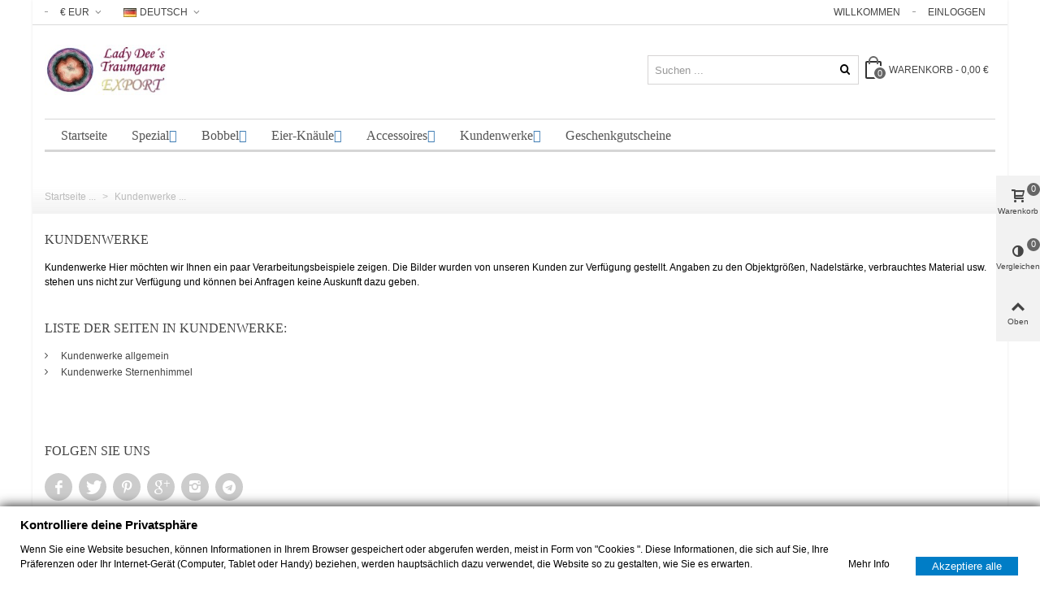

--- FILE ---
content_type: text/html; charset=utf-8
request_url: https://ladydee-yarn.com/de/content/category/2-kundenwerke
body_size: 18334
content:
<!DOCTYPE HTML>
<!--[if lt IE 7]>
<html class="no-js lt-ie9 lt-ie8 lt-ie7" 			lang="de-de" ><![endif]-->
<!--[if IE 7]>
<html class="no-js lt-ie9 lt-ie8 ie7" 			lang="de-de" ><![endif]-->
<!--[if IE 8]>
<html class="no-js lt-ie9 ie8" 			lang="de-de" ><![endif]-->
<!--[if gt IE 8]>
<html class="no-js ie9"  lang="de-de"
			><![endif]-->
<html lang="de-de">
	<head>
		<meta charset="utf-8" />
		<title>Kundenwerke - Verarbeitungsbeispiele - Lady Dee´s Traumgarne Export</title>
		<meta name="description" content="Kundenwerke - Hier möchten wir Ihnen ein paar Verarbeitungsbeispiele zeigen. Die Bilder wurden von unseren Kunden zur Verfügung gestellt." />
				<meta name="robots" content="index,follow" />
				<meta name="viewport" content="width=device-width, minimum-scale=0.25, maximum-scale=1.6, initial-scale=1.0" />
        		<meta name="apple-mobile-web-app-capable" content="yes" />

<meta name="p:domain_verify" content="d687cff77c884c318775f2128b18e4c7"/>

<link rel="apple-touch-icon" sizes="180x180" href="/apple-touch-icon.png">
<link rel="icon" type="image/png" sizes="32x32" href="/favicon-32x32.png">
<link rel="icon" type="image/png" sizes="16x16" href="/favicon-16x16.png">
<link rel="manifest" href="/manifest.json">
<link rel="mask-icon" href="/safari-pinned-tab.svg" color="#5bbad5">
<meta name="theme-color" content="#ffffff">

<meta property="og:title" content="Kundenwerke - Verarbeitungsbeispiele - Lady Dee&acute;s Traumgarne Export"/>
<meta property="og:url" content="https://ladydee-yarn.com/de/content/category/2-kundenwerke"/>
<meta property="og:site_name" content="Lady Dee&acute;s Traumgarne Export"/>
<meta property="og:type" content="website">
<meta property="og:description" content="Kundenwerke - Hier möchten wir Ihnen ein paar Verarbeitungsbeispiele zeigen. Die Bilder wurden von unseren Kunden zur Verfügung gestellt.">		
<meta property="og:image" content="https://ladydee-yarn.com/img/favicon-192.png" />
<!-- twitter card-->
<meta name="twitter:site" content="@ladydee_yarn">
<meta name="twitter:creator" content="@ladydee_yarn">
<meta name="twitter:title" content="Kundenwerke - Verarbeitungsbeispiele - Lady Dee´s Traumgarne Export">
<meta name="twitter:description" content="Kundenwerke - Hier möchten wir Ihnen ein paar Verarbeitungsbeispiele zeigen. Die Bilder wurden von unseren Kunden zur Verfügung gestellt.">
<meta name="twitter:url" content="https://ladydee-yarn.com/de/content/category/2-kundenwerke">
<meta name="twitter:card" content="product">
<meta name="twitter:card" content="summary">
<meta name="twitter:image" content="https://ladydee-yarn.com/img/lady-dees-gradient-yarns-logo-1542370747.jpg">
<!-- twitter card-->
<meta name="author" content="Christian Zimmer"/>
<meta name="designer" content="Christian Zimmer"/>
<meta name="publisher" content="zimmer-media-office"/>
<meta name="page-topic" content="Onlineshop"/>
<meta name="date" content="2017-03-10">
<meta name="revisit-After" content="7 days"/>
<meta name="rating" content="safe for kids"/>
<meta name="audience" content="alle"/>
<meta name="dcterms.rightsHolder" content="Christian Zimmer"/>
<meta name="DC.Title" content="Kundenwerke - Verarbeitungsbeispiele - Lady Dee´s Traumgarne Export" />
<meta name="DC.Description" content="Kundenwerke - Hier möchten wir Ihnen ein paar Verarbeitungsbeispiele zeigen. Die Bilder wurden von unseren Kunden zur Verfügung gestellt.">
<meta name="DC.Keywords" content="" />
<meta name="DC.Date" content="2017-03-10" />
<meta name="DC.Creator" content="Christian Zimmer" />
<meta name="DC.Contributor" content="Christian Zimmer" />
<meta name="DC.Publisher" content="zimmer-media-office" />
<meta name="DC.Rights" content="zimmer-media-office" /> 
<meta name="DC.Language" content="de" />

<meta name="geo.region" content="DE-TH" />
<meta name="geo.placename" content="Helbed&uuml;ndorf" />
<meta name="geo.position" content="51.345132;10.588867" />
<meta name="ICBM" content="51.345132, 10.588867" />
	<link rel="profile" href="http://microformats.org/profile/hcard">


<!--
		<link rel="icon" type="image/vnd.microsoft.icon" href="/img/favicon.ico?1729907063" />
		<link rel="shortcut icon" type="image/x-icon" href="/img/favicon.ico?1729907063" />
		        <link rel="apple-touch-icon" sizes="57x57" href="/modules/stthemeeditor/img/touch-icon-iphone-57.png" />
                        <link rel="apple-touch-icon" sizes="72x72" href="/modules/stthemeeditor/img/touch-icon-iphone-72.png" />
                        <link rel="apple-touch-icon" sizes="114x114" href="/modules/stthemeeditor/img/touch-icon-iphone-114.png" />
                        <link rel="apple-touch-icon" sizes="144x144" href="/modules/stthemeeditor/img/touch-icon-iphone-144.png" />
        -->
				
														<link rel="stylesheet" href="https://maxcdn.bootstrapcdn.com/font-awesome/4.2.0/css/font-awesome.min.css" type="text/css" media="all" />
																<link rel="stylesheet" href="https://ladydee-yarn.com/themes/panda/cache/v_1526_9d7c4acc18c69243f9c7155c5dac12e0_all.css" type="text/css" media="all" />
																	<link href="https://ladydee-yarn.com/modules/stthemeeditor/views/css/customer-s1.css" rel="stylesheet" type="text/css" media="all" />
											<style type="text/css" class="slidersEverywhereStyle">


	.SEslider.sample {
		padding:0px 15px 0px 15px;
		width:100%;
											margin:0 auto;clear:both;						}

	.SEslider.sample .slidetitle {
		background:rgba(0, 0, 0, 0.5);
		color:#fff;
	}

	.SEslider.sample .slide_description {
		background:rgba(0, 0, 0, 0.5);
		color:#fff;
	}

	.SEslider.sample .se-next, .SEslider.sample .se-prev {
		background:rgba(0, 0, 0, 0.5);
		color:#fff;
	}

	.SEslider.sample .se-next:hover, .SEslider.sample .se-prev:hover {
		text-shadow:#fff;
	}
	
	.SEslider.sample .se-pager-item {
		border-color:rgba(0, 0, 0, 0.5);
	}
	
	.SEslider.sample .se-pager-item:hover {
		border-color:transparent;
		box-shadow:0 0 3px #fff;
	}
	
	.SEslider.sample .se-pager a {
		background-color:#0090f0;
	}
	
	.SEslider.sample .se-pager a.se-pager-link.active {
		background-color:#ffa500;
	}
	
	/** media queries **/

						 
			@media all and (max-width: 1199px) {
				.SEslider.sample {
					padding:0px 0px 0px 0px;
					width:100%;
									}
			}
					 
			@media all and (max-width: 989px) {
				.SEslider.sample {
					padding:0px 0px 0px 0px;
					width:100%;
									}
			}
			

	.SEslider.customerworks {
		padding:0px 0px 0px 0px;
		width:100%;
											margin:0 auto;clear:both;						}

	.SEslider.customerworks .slidetitle {
		background:rgba(0, 0, 0, 0.5);
		color:rgb(255, 255, 255);
	}

	.SEslider.customerworks .slide_description {
		background:rgba(0, 0, 0, 0.5);
		color:#fff;
	}

	.SEslider.customerworks .se-next, .SEslider.customerworks .se-prev {
		background:rgba(0, 0, 0, 0.5);
		color:#fff;
	}

	.SEslider.customerworks .se-next:hover, .SEslider.customerworks .se-prev:hover {
		text-shadow:#fff;
	}
	
	.SEslider.customerworks .se-pager-item {
		border-color:rgba(0, 0, 0, 0.5);
	}
	
	.SEslider.customerworks .se-pager-item:hover {
		border-color:transparent;
		box-shadow:0 0 3px #fff;
	}
	
	.SEslider.customerworks .se-pager a {
		background-color:#0090f0;
	}
	
	.SEslider.customerworks .se-pager a.se-pager-link.active {
		background-color:#ffa500;
	}
	
	/** media queries **/

						 
			@media all and (max-width: 1199px) {
				.SEslider.customerworks {
					padding:0px 0px 0px 0px;
					width:100%;
									}
			}
					 
			@media all and (max-width: 989px) {
				.SEslider.customerworks {
					padding:0px 0px 0px 0px;
					width:100%;
									}
			}
			

	.SEslider.kundenwerke {
		padding:0px 0px 0px 0px;
		width:100%;
											margin:0 auto;clear:both;						}

	.SEslider.kundenwerke .slidetitle {
		background:rgba(0, 0, 0, 0.5);
		color:#fff;
	}

	.SEslider.kundenwerke .slide_description {
		background:rgba(0, 0, 0, 0.5);
		color:#fff;
	}

	.SEslider.kundenwerke .se-next, .SEslider.kundenwerke .se-prev {
		background:rgba(0, 0, 0, 0.5);
		color:#fff;
	}

	.SEslider.kundenwerke .se-next:hover, .SEslider.kundenwerke .se-prev:hover {
		text-shadow:#fff;
	}
	
	.SEslider.kundenwerke .se-pager-item {
		border-color:rgba(0, 0, 0, 0.5);
	}
	
	.SEslider.kundenwerke .se-pager-item:hover {
		border-color:transparent;
		box-shadow:0 0 3px #fff;
	}
	
	.SEslider.kundenwerke .se-pager a {
		background-color:#0090f0;
	}
	
	.SEslider.kundenwerke .se-pager a.se-pager-link.active {
		background-color:#ffa500;
	}
	
	/** media queries **/

						 
			@media all and (max-width: 1199px) {
				.SEslider.kundenwerke {
					padding:0px 0px 0px 0px;
					width:100%;
									}
			}
					 
			@media all and (max-width: 989px) {
				.SEslider.kundenwerke {
					padding:0px 0px 0px 0px;
					width:100%;
									}
			}
			

	.SEslider.sternenhimmel {
		padding:0px 0px 0px 0px;
		width:100%;
											margin:0 auto;clear:both;						}

	.SEslider.sternenhimmel .slidetitle {
		background:rgba(0, 0, 0, 0.5);
		color:#fff;
	}

	.SEslider.sternenhimmel .slide_description {
		background:rgba(0, 0, 0, 0.5);
		color:#fff;
	}

	.SEslider.sternenhimmel .se-next, .SEslider.sternenhimmel .se-prev {
		background:rgba(0, 0, 0, 0.5);
		color:#fff;
	}

	.SEslider.sternenhimmel .se-next:hover, .SEslider.sternenhimmel .se-prev:hover {
		text-shadow:#fff;
	}
	
	.SEslider.sternenhimmel .se-pager-item {
		border-color:rgba(0, 0, 0, 0.5);
	}
	
	.SEslider.sternenhimmel .se-pager-item:hover {
		border-color:transparent;
		box-shadow:0 0 3px #fff;
	}
	
	.SEslider.sternenhimmel .se-pager a {
		background-color:#0090f0;
	}
	
	.SEslider.sternenhimmel .se-pager a.se-pager-link.active {
		background-color:#ffa500;
	}
	
	/** media queries **/

						 
			@media all and (max-width: 1199px) {
				.SEslider.sternenhimmel {
					padding:0px 0px 0px 0px;
					width:100%;
									}
			}
					 
			@media all and (max-width: 989px) {
				.SEslider.sternenhimmel {
					padding:0px 0px 0px 0px;
					width:100%;
									}
			}
			


/** rtl **/


</style><style type="text/css">.st_banner_block_1 .style_content, a.st_banner_block_1 , .st_banner_block_1 .style_content a{color:#ffffff;} .st_banner_block_1 .icon_line:after, .st_banner_block_1 .icon_line:before{background-color:#ffffff;} .st_banner_block_1 .line, .st_banner_block_1 .btn{border-color:#ffffff;}</style>
<style type="text/css">.special-products_block_center_container .products_slider .owl-theme.owl-navigation-tr .owl-controls .owl-buttons div.disabled,.special-products_block_center_container .products_slider .owl-theme.owl-navigation-tr .owl-controls .owl-buttons div.disabled:hover{background-color:transplanted;}</style>
<style type="text/css">.stsocial_list li a,#footer-primary .stsocial_list li a,#footer-secondary .stsocial_list li a,#footer-tertiary .stsocial_list li a{color:#ffffff;}.stsocial_list li a:hover,#footer-primary .stsocial_list li a:hover,#footer-secondary .stsocial_list li a:hover,#footer-tertiary .stsocial_list li a:hover{color:#ffffff;}.stsocial_list li a,#footer-primary .stsocial_list li a,#footer-secondary .stsocial_list li a,#footer-tertiary .stsocial_list li a{background-color:#cccccc;}.stsocial_list_footer_bottom .icon-large{font-size:1.166em;}.stsocial_list li a:hover,#footer-primary .stsocial_list li a:hover,#footer-secondary .stsocial_list li a:hover,#footer-tertiary .stsocial_list li a:hover{background-color:#666666;}.stsocial_list_footer_bottom .icon-large{font-size:1.166em;}</style>
<style type="text/css">.new-products_block_center_container .products_slider .owl-theme.owl-navigation-tr .owl-controls .owl-buttons div.disabled,.new-products_block_center_container .products_slider .owl-theme.owl-navigation-tr .owl-controls .owl-buttons div.disabled:hover{background-color:transplanted;}</style>
<style type="text/css">.featured_products_sldier_block_center_container .products_slider .owl-theme.owl-navigation-tr .owl-controls .owl-buttons div.disabled,.featured_products_sldier_block_center_container .products_slider .owl-theme.owl-navigation-tr .owl-controls .owl-buttons div.disabled:hover{background-color:transplanted;}</style>
<style type="text/css">.parallax_text_con_1 .style_content, .parallax_text_con_1 .style_content a{color:#ffffff;} .parallax_text_con_1 .icon_line:after, .parallax_text_con_1 .icon_line:before{background-color:#ffffff;} .parallax_text_con_1 .line, .parallax_text_con_1 .btn{border-color:#ffffff;}.parallax_text_con_2 .style_content, .parallax_text_con_2 .style_content a{color:#ffffff;} .parallax_text_con_2 .icon_line:after, .parallax_text_con_2 .icon_line:before{background-color:#ffffff;} .parallax_text_con_2 .line, .parallax_text_con_2 .btn{border-color:#ffffff;}#parallax_box_1{background-image: url(https://ladydee-yarn.com/modules/stthemeeditor/patterns/25.png);}#parallax_box_1 .parallax_heading{color:#ffffff;}#owl-parallax-1.owl-theme .owl-controls .owl-page.active span{background-color:#ffffff;}#parallax_box_1{padding-top:60px;}#parallax_box_1{padding-bottom:60px;}</style>
<style type="text/css">.st_owl_carousel_block_1 .style_content, .st_owl_carousel_block_1 .style_content a{color:#ffffff;} .st_owl_carousel_block_1 .icon_line:after, .st_owl_carousel_block_1 .icon_line:before{background-color:#ffffff;} .st_owl_carousel_block_1 .line, .st_owl_carousel_block_1 .btn{border-color:#ffffff;}.st_owl_carousel_block_2 .style_content, .st_owl_carousel_block_2 .style_content a{color:#ffffff;} .st_owl_carousel_block_2 .icon_line:after, .st_owl_carousel_block_2 .icon_line:before{background-color:#ffffff;} .st_owl_carousel_block_2 .line, .st_owl_carousel_block_2 .btn{border-color:#ffffff;}</style>
<style type="text/css">.best-sellers_block_center_container .products_slider .owl-theme.owl-navigation-tr .owl-controls .owl-buttons div.disabled,.best-sellers_block_center_container .products_slider .owl-theme.owl-navigation-tr .owl-controls .owl-buttons div.disabled:hover{background-color:transplanted;}</style>

<style type="text/css">body#index .st_blog_featured_article_container .products_slider .owl-theme.owl-navigation-tr .owl-controls .owl-buttons div.disabled,body#index .st_blog_featured_article_container .products_slider .owl-theme.owl-navigation-tr .owl-controls .owl-buttons div.disabled:hover{background-color:transplanted;}</style>
<style type="text/css">.countdown_timer.countdown_style_0 div{padding-top:11px;padding-bottom:11px;}.countdown_timer.countdown_style_0 div span{height:22px;line-height:22px;}.countdown_timer.countdown_style_0 div{border-right:none;}.countdown_timer.countdown_style_0 div span.countdown_number, .countdown_timer.countdown_style_1 div, .pro_second_box .countdown_box{font-weight:;font-style:;}.countdown_timer.countdown_style_0 div span.countdown_text, .countdown_wrap .countdown_title{font-weight:;font-style:;}.box-info-product .countdown_box span{font-weight:;font-style:;}</style>
<style>.st_second_price_discount{color:#ffffff;}.st_second_price_discount{padding:1px 3px 0 3px;background-color:#F39D72;}.price.st_second_price,.regular-price.st_second_price_old_price,.st_second_price_discount{}.price.st_second_price{}.price.st_second_price{font-weight:normal;}.st_price_tax_label{}.st_price_tax_label{font-weight:normal;}.price.st_first_price{}.price.st_first_price{font-weight:normal;}</style>
    <style>
        .seosa_label_hint_1 {
            display: none;
            position: absolute;
            background: #000000;
            color: white;
            border-radius: 3px;
                            top: 0;
                                  z-index: 1000;
            opacity: 1;
            width: 150px;
            padding: 5px;
        }
        .seosa_label_hint_1:after {
            border-bottom: solid transparent 7px;
            border-top: solid transparent 7px;
                  top: 10%;
            content: " ";
            height: 0;
                    position: absolute;
            width: 0;
        }
    </style>
    <style>
        .seosa_label_hint_2 {
            display: none;
            position: absolute;
            background: #000000;
            color: white;
            border-radius: 3px;
                            top: 0;
                                  z-index: 1000;
            opacity: 1;
            width: 150px;
            padding: 5px;
        }
        .seosa_label_hint_2:after {
            border-bottom: solid transparent 7px;
            border-top: solid transparent 7px;
                  top: 10%;
            content: " ";
            height: 0;
                    position: absolute;
            width: 0;
        }
    </style>
    <style>
        .seosa_label_hint_3 {
            display: none;
            position: absolute;
            background: #00ffff;
            color: #270018;
            border-radius: 3px;
                            top: 0;
                          right: -10px;
                margin-right: -150px;
                                z-index: 1000;
            opacity: 0.75;
            width: 150px;
            padding: 5px;
        }
        .seosa_label_hint_3:after {
            border-bottom: solid transparent 7px;
            border-top: solid transparent 7px;
                    border-right: solid #00ffff 10px;
                    top: 10%;
            content: " ";
            height: 0;
                    right: 100%;
                      position: absolute;
            width: 0;
        }
    </style>
    <style>
        .seosa_label_hint_4 {
            display: none;
            position: absolute;
            background: #00ffff;
            color: #270018;
            border-radius: 3px;
                            top: 0;
                          right: -10px;
                margin-right: -150px;
                                z-index: 1000;
            opacity: 0.75;
            width: 150px;
            padding: 5px;
        }
        .seosa_label_hint_4:after {
            border-bottom: solid transparent 7px;
            border-top: solid transparent 7px;
                    border-right: solid #00ffff 10px;
                    top: 10%;
            content: " ";
            height: 0;
                    right: 100%;
                      position: absolute;
            width: 0;
        }
    </style>
    <style>
        .seosa_label_hint_5 {
            display: none;
            position: absolute;
            background: #000000;
            color: white;
            border-radius: 3px;
                            top: 0;
                                  z-index: 1000;
            opacity: 1;
            width: 150px;
            padding: 5px;
        }
        .seosa_label_hint_5:after {
            border-bottom: solid transparent 7px;
            border-top: solid transparent 7px;
                  top: 10%;
            content: " ";
            height: 0;
                    position: absolute;
            width: 0;
        }
    </style>
    <style>
        .seosa_label_hint_6 {
            display: none;
            position: absolute;
            background: #000000;
            color: white;
            border-radius: 3px;
                            top: 0;
                          right: -10px;
                margin-right: -150px;
                                z-index: 1000;
            opacity: 1;
            width: 150px;
            padding: 5px;
        }
        .seosa_label_hint_6:after {
            border-bottom: solid transparent 7px;
            border-top: solid transparent 7px;
                    border-right: solid #000000 10px;
                    top: 10%;
            content: " ";
            height: 0;
                    right: 100%;
                      position: absolute;
            width: 0;
        }
    </style>
    <style>
        .seosa_label_hint_7 {
            display: none;
            position: absolute;
            background: #00ffff;
            color: #270018;
            border-radius: 3px;
                            top: 0;
                          right: -10px;
                margin-right: -150px;
                                z-index: 1000;
            opacity: 0.75;
            width: 150px;
            padding: 5px;
        }
        .seosa_label_hint_7:after {
            border-bottom: solid transparent 7px;
            border-top: solid transparent 7px;
                    border-right: solid #00ffff 10px;
                    top: 10%;
            content: " ";
            height: 0;
                    right: 100%;
                      position: absolute;
            width: 0;
        }
    </style>
    <style>
        .seosa_label_hint_8 {
            display: none;
            position: absolute;
            background: #00ffff;
            color: #270018;
            border-radius: 3px;
                            top: 0;
                          left: -10px;
                margin-left: -150px;
                                z-index: 1000;
            opacity: 0.75;
            width: 150px;
            padding: 5px;
        }
        .seosa_label_hint_8:after {
            border-bottom: solid transparent 7px;
            border-top: solid transparent 7px;
                    border-left: solid #00ffff 10px;
                    top: 10%;
            content: " ";
            height: 0;
                    left: 100%;
                      position: absolute;
            width: 0;
        }
    </style>
    <style>
        .seosa_label_hint_9 {
            display: none;
            position: absolute;
            background: #000000;
            color: white;
            border-radius: 3px;
                            top: 0;
                                  z-index: 1000;
            opacity: 1;
            width: 150px;
            padding: 5px;
        }
        .seosa_label_hint_9:after {
            border-bottom: solid transparent 7px;
            border-top: solid transparent 7px;
                  top: 10%;
            content: " ";
            height: 0;
                    position: absolute;
            width: 0;
        }
    </style>
    <style>
        .seosa_label_hint_10 {
            display: none;
            position: absolute;
            background: #000000;
            color: white;
            border-radius: 3px;
                            top: 0;
                                  z-index: 1000;
            opacity: 1;
            width: 150px;
            padding: 5px;
        }
        .seosa_label_hint_10:after {
            border-bottom: solid transparent 7px;
            border-top: solid transparent 7px;
                  top: 10%;
            content: " ";
            height: 0;
                    position: absolute;
            width: 0;
        }
    </style>
    <style>
        .seosa_label_hint_11 {
            display: none;
            position: absolute;
            background: #00ffff;
            color: #270018;
            border-radius: 3px;
                            top: 0;
                          left: -10px;
                margin-left: -150px;
                                z-index: 1000;
            opacity: 0.75;
            width: 150px;
            padding: 5px;
        }
        .seosa_label_hint_11:after {
            border-bottom: solid transparent 7px;
            border-top: solid transparent 7px;
                    border-left: solid #00ffff 10px;
                    top: 10%;
            content: " ";
            height: 0;
                    left: 100%;
                      position: absolute;
            width: 0;
        }
    </style>
    <style>
        .seosa_label_hint_12 {
            display: none;
            position: absolute;
            background: #000000;
            color: white;
            border-radius: 3px;
                            top: 0;
                                  z-index: 1000;
            opacity: 1;
            width: 150px;
            padding: 5px;
        }
        .seosa_label_hint_12:after {
            border-bottom: solid transparent 7px;
            border-top: solid transparent 7px;
                  top: 10%;
            content: " ";
            height: 0;
                    position: absolute;
            width: 0;
        }
    </style>
    <style>
        .seosa_label_hint_13 {
            display: none;
            position: absolute;
            background: #000000;
            color: white;
            border-radius: 3px;
                            top: 0;
                                  z-index: 1000;
            opacity: 1;
            width: 150px;
            padding: 5px;
        }
        .seosa_label_hint_13:after {
            border-bottom: solid transparent 7px;
            border-top: solid transparent 7px;
                  top: 10%;
            content: " ";
            height: 0;
                    position: absolute;
            width: 0;
        }
    </style>
    <style>
        .seosa_label_hint_14 {
            display: none;
            position: absolute;
            background: #000000;
            color: white;
            border-radius: 3px;
                            top: 0;
                                  z-index: 1000;
            opacity: 1;
            width: 150px;
            padding: 5px;
        }
        .seosa_label_hint_14:after {
            border-bottom: solid transparent 7px;
            border-top: solid transparent 7px;
                  top: 10%;
            content: " ";
            height: 0;
                    position: absolute;
            width: 0;
        }
    </style>
    <style>
        .seosa_label_hint_15 {
            display: none;
            position: absolute;
            background: #000000;
            color: white;
            border-radius: 3px;
                            top: 0;
                                  z-index: 1000;
            opacity: 1;
            width: 150px;
            padding: 5px;
        }
        .seosa_label_hint_15:after {
            border-bottom: solid transparent 7px;
            border-top: solid transparent 7px;
                  top: 10%;
            content: " ";
            height: 0;
                    position: absolute;
            width: 0;
        }
    </style>
    <style>
        .seosa_label_hint_16 {
            display: none;
            position: absolute;
            background: #000000;
            color: white;
            border-radius: 3px;
                            top: 0;
                                  z-index: 1000;
            opacity: 1;
            width: 150px;
            padding: 5px;
        }
        .seosa_label_hint_16:after {
            border-bottom: solid transparent 7px;
            border-top: solid transparent 7px;
                  top: 10%;
            content: " ";
            height: 0;
                    position: absolute;
            width: 0;
        }
    </style>
    <style>
        .seosa_label_hint_17 {
            display: none;
            position: absolute;
            background: #000000;
            color: white;
            border-radius: 3px;
                            top: 0;
                                  z-index: 1000;
            opacity: 1;
            width: 150px;
            padding: 5px;
        }
        .seosa_label_hint_17:after {
            border-bottom: solid transparent 7px;
            border-top: solid transparent 7px;
                  top: 10%;
            content: " ";
            height: 0;
                    position: absolute;
            width: 0;
        }
    </style>
    <style>
        .seosa_label_hint_18 {
            display: none;
            position: absolute;
            background: #00ffff;
            color: #270018;
            border-radius: 3px;
                            top: 0;
                          right: -10px;
                margin-right: -150px;
                                z-index: 1000;
            opacity: 0.75;
            width: 150px;
            padding: 5px;
        }
        .seosa_label_hint_18:after {
            border-bottom: solid transparent 7px;
            border-top: solid transparent 7px;
                    border-right: solid #00ffff 10px;
                    top: 10%;
            content: " ";
            height: 0;
                    right: 100%;
                      position: absolute;
            width: 0;
        }
    </style>
    <style>
        .seosa_label_hint_19 {
            display: none;
            position: absolute;
            background: #00ffff;
            color: #270018;
            border-radius: 3px;
                            top: 0;
                          right: -10px;
                margin-right: -150px;
                                z-index: 1000;
            opacity: 0.75;
            width: 150px;
            padding: 5px;
        }
        .seosa_label_hint_19:after {
            border-bottom: solid transparent 7px;
            border-top: solid transparent 7px;
                    border-right: solid #00ffff 10px;
                    top: 10%;
            content: " ";
            height: 0;
                    right: 100%;
                      position: absolute;
            width: 0;
        }
    </style>
    <style>
        .seosa_label_hint_20 {
            display: none;
            position: absolute;
            background: #00ffff;
            color: #270018;
            border-radius: 3px;
                            top: 0;
                          right: -10px;
                margin-right: -150px;
                                z-index: 1000;
            opacity: 0.75;
            width: 150px;
            padding: 5px;
        }
        .seosa_label_hint_20:after {
            border-bottom: solid transparent 7px;
            border-top: solid transparent 7px;
                    border-right: solid #00ffff 10px;
                    top: 10%;
            content: " ";
            height: 0;
                    right: 100%;
                      position: absolute;
            width: 0;
        }
    </style>
    <style>
        .seosa_label_hint_21 {
            display: none;
            position: absolute;
            background: #00ffff;
            color: #270018;
            border-radius: 3px;
                            top: 0;
                          left: -10px;
                margin-left: -150px;
                                z-index: 1000;
            opacity: 0.75;
            width: 150px;
            padding: 5px;
        }
        .seosa_label_hint_21:after {
            border-bottom: solid transparent 7px;
            border-top: solid transparent 7px;
                    border-left: solid #00ffff 10px;
                    top: 10%;
            content: " ";
            height: 0;
                    left: 100%;
                      position: absolute;
            width: 0;
        }
    </style>
    <style>
        .seosa_label_hint_22 {
            display: none;
            position: absolute;
            background: #00ffff;
            color: #270018;
            border-radius: 3px;
                            top: 0;
                          right: -10px;
                margin-right: -150px;
                                z-index: 1000;
            opacity: 0.75;
            width: 150px;
            padding: 5px;
        }
        .seosa_label_hint_22:after {
            border-bottom: solid transparent 7px;
            border-top: solid transparent 7px;
                    border-right: solid #00ffff 10px;
                    top: 10%;
            content: " ";
            height: 0;
                    right: 100%;
                      position: absolute;
            width: 0;
        }
    </style>
    <style>
        .seosa_label_hint_23 {
            display: none;
            position: absolute;
            background: #00ffff;
            color: #270018;
            border-radius: 3px;
                            top: 0;
                          right: -10px;
                margin-right: -150px;
                                z-index: 1000;
            opacity: 1;
            width: 150px;
            padding: 5px;
        }
        .seosa_label_hint_23:after {
            border-bottom: solid transparent 7px;
            border-top: solid transparent 7px;
                    border-right: solid #00ffff 10px;
                    top: 10%;
            content: " ";
            height: 0;
                    right: 100%;
                      position: absolute;
            width: 0;
        }
    </style>
<style>#side_products_cart{right: 0; left: auto; border-left-width: 4px;border-right-width: 0;}.is_rtl #side_products_cart{left: 0; right: auto;border-left-width:0;border-right-width: 4px;}#side_products_cart .st-menu-header .close_right_side{left: 4px; right: auto;}.is_rtl #side_products_cart .st-menu-header .close_right_side{left: auto; right: 4px;}#side_compare{right: 0; left: auto; border-left-width: 4px;border-right-width: 0;}.is_rtl #side_compare{left: 0; right: auto;border-left-width:0;border-right-width: 4px;}#side_compare .st-menu-header .close_right_side{left: 4px; right: auto;}.is_rtl #side_compare .st-menu-header .close_right_side{left: auto; right: 4px;}#side_mobile_nav{right: 0; left: auto; border-left-width: 4px;border-right-width: 0;}.is_rtl #side_mobile_nav{left: 0; right: auto;border-left-width:0;border-right-width: 4px;}#side_mobile_nav .st-menu-header .close_right_side{left: 4px; right: auto;}.is_rtl #side_mobile_nav .st-menu-header .close_right_side{left: auto; right: 4px;}#side_stmobilemenu{right: auto; left: 0; border-left-width: 0;border-right-width: 4px;}.is_rtl #side_stmobilemenu{left: auto; right: 0;border-left-width:4px;border-right-width: 0;}#side_stmobilemenu .st-menu-header .close_right_side{left: auto; right: 4px;}.is_rtl #side_stmobilemenu .st-menu-header .close_right_side{left: 4px; right: auto;}#rightbar{-webkit-flex-grow: 3; -moz-flex-grow: 3; flex-grow: 3; -ms-flex-positive: 3;}#leftbar{-webkit-flex-grow: 0; -moz-flex-grow: 0; flex-grow: 0; -ms-flex-positive: 0;}#rightbar{top:30%; bottom:auto;}#leftbar{top:30%; bottom:auto;}</style>
<!-- AddThis Header BEGIN -->
<meta property="og:site_name" content="Lady Dee´s Traumgarne Export" />
<meta property="og:url" content="http://ladydee-yarn.com/de/content/category/2-kundenwerke" />
<meta property="og:type" content="website" />
<meta property="og:title" content="Kundenwerke - Verarbeitungsbeispiele - Lady Dee´s Traumgarne Export" />
<meta property="og:description" content="Kundenwerke - Hier möchten wir Ihnen ein paar Verarbeitungsbeispiele zeigen. Die Bilder wurden von unseren Kunden zur Verfügung gestellt." />
<meta property="og:image" content="https://ladydee-yarn.com/img/lady-dees-gradient-yarns-logo-1634236143.jpg" />

<!-- AddThis Header END --><link rel="canonical" href="https://ladydee-yarn.com/de/content/category/2-kundenwerke">
<link rel="alternate" href="https://ladydee-yarn.com/en/content/category/2-customer-works" hreflang="en-us">
<link rel="alternate" href="https://ladydee-yarn.com/en/content/category/2-customer-works" hreflang="x-default">
<link rel="alternate" href="https://ladydee-yarn.com/de/content/category/2-kundenwerke" hreflang="de-de">
<link rel="alternate" href="https://ladydee-yarn.com/fr/content/category/2-oeuvres-des-clients" hreflang="fr-fr">
<link rel="alternate" href="https://ladydee-yarn.com/ru/content/category/2-rabota-klienta" hreflang="ru-ru">
<style>body {color: #000000;}
.rainbow {
  background-image: -webkit-gradient( linear, left top, right top, color-stop(0, #f22), color-stop(0.15, #f2f), color-stop(0.3, #22f), color-stop(0.45, #2ff), color-stop(0.6, #2f2),color-stop(0.75, #2f2), color-stop(0.9, #ff2), color-stop(1, #f22) );
  background-image: gradient( linear, left top, right top, color-stop(0, #f22), color-stop(0.15, #f2f), color-stop(0.3, #22f), color-stop(0.45, #2ff), color-stop(0.6, #2f2),color-stop(0.75, #2f2), color-stop(0.9, #ff2), color-stop(1, #f22) );
  color:transparent;
  -webkit-background-clip: text;
  background-clip: text;
}
.center {text-align: center;}
.monotypecorsiva {font-family: 'Monotype Corsiva';font-size: 44px;color: #9D576D;}
.boldtxt {font-weight: bold;}
.dispno {display: none;}
.marghin {margin: 30px;}
.hinweis {color: #d0121a;font-weight: bold;}

@media only screen and (max-width: 480px){ul.product_list.list > li .pro_second_box{margin-left:0!important;}}
.pro_first_box .product_image {display: block;}

.style_content h1 {font-size: 5em; margin-bottom: 6px;}
.style_content h2 {font-size: 3em; margin-bottom: 6px;}
.style_content h3 {font-size: 2em; margin-bottom: 6px;}

table.table-product-discounts {width: 100%;}</style>
		
	    
<script type="text/javascript" data-keepinline>
	      // Picture element HTML5 shiv
	      document.createElement('picture');
	    </script>
	    
	    
			</head>
			<body id="cms" class="cms cms-2 cms-kundenwerke show-left-column hide-right-column lang_de 
														 slide_lr_column 		 is_safari 	">
					<!--[if lt IE 10]>
		<p class="alert alert-warning">Please upgrade to your Internet Explorer to version 11+ or download Chrome, Firefox.</p>
		<![endif]-->
		<div id="st-container" class="st-container st-effect-0">
			<div class="st-pusher">
				<div class="st-content"><!-- this is the wrapper for the content -->
					<div class="st-content-inner">
		<div id="body_wrapper">
			<div id="page_wrapper">			<div class="header-container   transparent-mobile-header ">
				<header id="header" class="animated fast">
																				<div id="top_bar" class="nav horizontal-s " >
						<div class="wide_container">
							<div class="container">
								<div id="top_bar_row" class="flex_container">
									<nav id="nav_left" class="flex_float_left"><!-- Block currencies module -->
	<div id="currencies_block_top_mod" class="dropdown_wrap top_bar_item">
	    <div class="dropdown_tri  dropdown_tri_in  header_item">
	        €&nbsp;EUR	    </div>
	    		<div class="dropdown_list">
		    <form class="setCurrency" action="/de/content/category/2-kundenwerke" method="post">
		        <ul class="dropdown_list_ul">
							            						<li>
							<a href="javascript:setCurrency(3);" title="Australian dollar" rel="nofollow">A$&nbsp;AUD</a>
						</li>
		            							            						<li>
							<a href="javascript:setCurrency(4);" title="Canadian dollar" rel="nofollow">C$&nbsp;CAD</a>
						</li>
		            							            							            						<li>
							<a href="javascript:setCurrency(7);" title="Philippine Peso" rel="nofollow">₱&nbsp;PHP</a>
						</li>
		            							            						<li>
							<a href="javascript:setCurrency(5);" title="Pound sterling" rel="nofollow">£&nbsp;GBP</a>
						</li>
		            							            						<li>
							<a href="javascript:setCurrency(9);" title="rupee" rel="nofollow">₹&nbsp;INR</a>
						</li>
		            							            						<li>
							<a href="javascript:setCurrency(8);" title="Schweizer Franken" rel="nofollow">Fr&nbsp;CHF</a>
						</li>
		            							            						<li>
							<a href="javascript:setCurrency(2);" title="US Dollar" rel="nofollow">$&nbsp;USD</a>
						</li>
		            									</ul>
				<input type="hidden" name="id_currency" id="id_currency" value=""/>
				<input type="hidden" name="SubmitCurrency" value="" />
			</form>
	    </div>
	    	</div>
<!-- /Block currencies module --><!-- Block languages module -->
	<div id="languages-block-top-mod" class="languages-block top_bar_item dropdown_wrap">
														<div class="dropdown_tri  dropdown_tri_in  header_item">
		            <img src="https://ladydee-yarn.com/img/l/2.jpg" alt="de" title="de" width="16" height="11" class="mar_r4" />Deutsch			    </div>
																			<div class="dropdown_list">
			<ul id="first-languages" class="languages-block_ul dropdown_list_ul">
					        							<li>
																			<a href="https://ladydee-yarn.com/en/content/category/2-customer-works" title="English (English)" rel="alternate" hreflang="en">
												    <img src="https://ladydee-yarn.com/img/l/1.jpg" alt="en" width="16" height="11" class="mar_r4" />English						</a>
					</li>
										        							        							<li>
																			<a href="https://ladydee-yarn.com/fr/content/category/2-oeuvres-des-clients" title="Français (French)" rel="alternate" hreflang="fr">
												    <img src="https://ladydee-yarn.com/img/l/3.jpg" alt="fr" width="16" height="11" class="mar_r4" />Français						</a>
					</li>
										        							<li>
																			<a href="https://ladydee-yarn.com/ru/content/category/2-rabota-klienta" title="Русский (Russian)" rel="alternate" hreflang="ru">
												    <img src="https://ladydee-yarn.com/img/l/4.jpg" alt="ru" width="16" height="11" class="mar_r4" />Русский						</a>
					</li>
												</ul>
		</div>
			</div>
<!-- /Block languages module --></nav>
									<nav id="nav_right" class="flex_float_right"><!-- Block user information module NAV  -->
		<span class="welcome top_bar_item  hidden_extra_small "><span class="header_item">Willkommen</span></span>		<a class="login top_bar_item" href="https://ladydee-yarn.com/de/mein-Konto" rel="nofollow" title="In mein Kundenkonto einloggen">
			<span class="header_item">Einloggen</span>
		</a>
<!-- /Block usmodule NAV -->
</nav>
								</div>
							</div>					
						</div>
					</div>
					
		            		            <section id="mobile_bar" class="animated fast">
					    <div class="container">
					      <div id="mobile_bar_top" class="flex_container">
					        					          <div id="mobile_bar_left">
					            <div class="flex_container">
					            						                	<a id="rightbar_3"  href="javascript:;" class="mobile_bar_tri  menu_mobile_bar_tri mobile_bar_item  with_text" data-name="side_stmobilemenu" data-direction="open_bar_left" rel="nofollow" title="Menu">
	    <i class="icon-menu fs_xl"></i>
	    <span class="mobile_bar_tri_text">Menu</span>
	</a>
					            </div>
					          </div>
					          <div id="mobile_bar_center" class="flex_child">
					            <div class="flex_container  flex_center ">					            						                  					        	<a id="mobile_header_logo" class="mobile_logo" href="https://ladydee-yarn.com/" title="Lady Dee´s Traumgarne Export mobile">
									<img class="logo replace-2x" src="https://ladydee-yarn.com/img/lady-dees-gradient-yarns-logo-1634236143.jpg"  data-2x="https://ladydee-yarn.com/modules/stthemeeditor/img/1b15dfd89b3ddb4e296bf9ca00b177a3.jpg" title="Lady Dee´s Traumgarne Export mobile" alt="Lady Dee´s Traumgarne Export mobile" width="192" height="80"/>
								</a>
					        
					              						              
					            </div>
					          </div>
					          <div id="mobile_bar_right">
					            <div class="flex_container">	<a id="rightbar_4"  href="javascript:;" class="mobile_bar_tri  customer_mobile_bar_tri mobile_bar_item" data-name="side_mobile_nav" data-direction="open_bar_right" rel="nofollow" title="Settings">
	    <i class="icon-user-1 fs_xl"></i>
	    <span class="mobile_bar_tri_text">Settings</span>
	</a>
</div>
					          </div>
					      </div>
					      <div id="mobile_bar_bottom" class="flex_container">
					        
					      </div>
					    </div>
					  </section>
		            
					<div id="header_primary" class="">
						<div class="wide_container">
							<div id="header_primary_container" class="container">
								<div id="header_primary_row" class="flex_container  logo_left ">

									<div id="header_left" class="">
										<div class="flex_container header_box  flex_left ">
																					<a id="logo_left" class="shop_logo" href="https://ladydee-yarn.com/" title="Lady Dee´s Traumgarne Export">
												<img class="logo replace-2x" src="https://ladydee-yarn.com/img/lady-dees-gradient-yarns-logo-1634236143.jpg"  data-2x="https://ladydee-yarn.com/modules/stthemeeditor/img/1b15dfd89b3ddb4e296bf9ca00b177a3.jpg" title="Lady Dee´s Traumgarne Export" alt="Lady Dee´s Traumgarne Export" width="192" height="80"/>
											</a>
																														</div>
									</div>
									<div id="header_center" class="">
										<div class="flex_container header_box  flex_center ">
																														</div>
									</div>
									<div id="header_right" class="">
										<div id="header_right_top" class="flex_container header_box  flex_center ">
							                <div class="search_widget_block ">
<div class="search_widget" data-search-controller-url="https://ladydee-yarn.com/de/suche">
	<form method="get" action="https://ladydee-yarn.com/de/suche" class="search_widget_form">
		<input type="hidden" name="controller" value="search" />
		<input type="hidden" name="orderby" value="position" />
		<input type="hidden" name="orderway" value="desc" />
		<div class="search_widget_form_inner flex_container input-group-with-border js-parent-focus">
	    	<input type="text" class="form-control search_widget_text js-child-focus" name="search_query" value="" placeholder="Suchen ..." autocomplete="off">
        	<button class="btn btn-search btn-less-padding btn-spin search_widget_btn link_color icon_btn" type="submit"><i class="icon-search-1"></i></button>
	    </div>

	</form>
	<div class="search_results"></div>
	<a href="javascript:;" title="Weitere Produkte" rel="nofollow" class="display_none search_more_products go">Click for more products.</a>
	<div class="display_none search_no_products">Es wurden keine Produkte gefunden</div>
</div>
</div>
<!-- MODULE Block cart -->
	<div class="shopping_cart shopping_cart_mod  top_bar_item ">
		<a href="https://ladydee-yarn.com/de/bestellung" id="shopping_cart" title="Meinen Warenkorb anzeigen" rel="nofollow" class="header_item " data-name="side_products_cart" data-direction="open_bar_right">
			<div class="ajax_cart_bag ">
				<span class="ajax_cart_quantity amount_circle ">0</span>
				<span class="ajax_cart_bg_handle"></span>
				<i class="icon-glyph icon_btn"></i>
			</div>
			<span class="cart_text">Warenkorb</span>
			<span class="ajax_cart_quantity">0</span>
			<span class="ajax_cart_product_txt">Artikel</span>
			<span class="ajax_cart_split">-</span>
			<span class="ajax_cart_total">
									0,00 €
							</span>
					</a>
					<div id="cart_block" class="cart_block exclusive">
				<div class="block_content">
					<!-- block list of products -->
					<div class="cart_block_list">
												<p class="cart_block_no_products alert alert-warning">
							Keine Artikel
						</p>
																		<div class="cart-prices  unvisible">
							<div class="cart-prices-line first-line">
								<span class="price cart_block_shipping_cost ajax_cart_shipping_cost unvisible">
																			noch festzulegen																	</span>
								<span class="unvisible">
									Versand
								</span>
							</div>
																						<div class="cart-prices-line">
									<span class="price cart_block_tax_cost ajax_cart_tax_cost">0,00 €</span>
									<span>MwSt.</span>
								</div>
														<div class="cart-prices-line last-line">
								<span class="price cart_block_total ajax_block_cart_total">0,00 €</span>
								<span>Gesamt</span>
							</div>
															<p>
																	Preise inkl. MwSt.
																</p>
													</div>
						<p class="cart-buttons  unvisible ">
							<a id="button_order_cart" class="btn btn-default" href="https://ladydee-yarn.com/de/bestellung" title="Warenkorb anzeigen" rel="nofollow">Warenkorb anzeigen</a>
						</p>
					</div>
				</div>
			</div><!-- .cart_block -->
			</div>
<!-- /MODULE Block cart -->
							            </div>
							            									</div>
								</div>
							</div>
						</div>
					</div>
																						            		            <section id="top_extra" class="main_menu_has_widgets_0">
		            							<div id="st_mega_menu_container" class="animated fast">
							<div class="container">
				            	<div class="container_inner clearfix">
				            							            				<style type="text/css">
	@media only screen and (max-width : 768px){
		#mega_menu_plus.ontop{
			position: static !important;
		}
	}
	</style>
					
		<!-- Menu -->
		<div id="mega_menu_plus" class="mg-contener language_ltr clearfix col-lg-12">
		<div class="mobi"><a title="menu"><span class='menu-item-link-text fa fa-bars'>Menu</span></a></div>
		<ul class="mg-menu hidden-ul clearfix menu-content">
			<li class='mainmenu-parent menu-level-0_34 '><a href='https://ladydee-yarn.com/de/home/' title='Startseite' >
                                    <span class='menu-item-link-text '>Startseite</span>
                                </a><span class='submore'></span></li><li class='mainmenu-parent menu-level-0_2 submenu'><a href='https://ladydee-yarn.com/de/besondere/' title='Spezial' >
                                    <span class='menu-item-link-text '>Spezial</span>
                                </a><span class='submore'></span><div style='display:none' class='submenu-level-0_2 sub autowidth clearfix'> <div class='submenu-container'><ul class='treelinks clearfix'><li class="children_2" ><a  href="https://ladydee-yarn.com/de/besondere/" title="Besondere"><span class="menu-item-link-text">Besondere</span></a><span class="submore"></span><ul><li class="endli" ><a  href="https://ladydee-yarn.com/de/angebote-der-woche/" title="Angebote der Woche"><span class="menu-item-link-text">Angebote der Woche</span></a></li><li class="endli" ><a  href="https://ladydee-yarn.com/de/wochenend-angebot/" title="Wochenend Angebot"><span class="menu-item-link-text">Wochenend Angebot</span></a></li><li class="children_3" ><a  href="https://ladydee-yarn.com/de/bobbel-des-monats/" title="Bobbel des Monats"><span class="menu-item-link-text">Bobbel des Monats</span></a><span class="submore"></span><ul><li class="endli" ><a  href="https://ladydee-yarn.com/de/bobbel-des-monats-2026/" title="Bobbel des Monats 2026"><span class="menu-item-link-text">Bobbel des Monats 2026</span></a></li><li class="endli" ><a  href="https://ladydee-yarn.com/de/bobbel-des-monats-2025/" title="Bobbel des Monats 2025"><span class="menu-item-link-text">Bobbel des Monats 2025</span></a></li><li class="endli" ><a  href="https://ladydee-yarn.com/de/bobbel-des-monats-2024/" title="Bobbel des Monats 2024"><span class="menu-item-link-text">Bobbel des Monats 2024</span></a></li><li class="endli" ><a  href="https://ladydee-yarn.com/de/bobbel-des-monats-2023/" title="Bobbel des Monats 2023"><span class="menu-item-link-text">Bobbel des Monats 2023</span></a></li><li class="endli" ><a  href="https://ladydee-yarn.com/de/bobbel-des-monats-2022/" title="Bobbel des Monats 2022"><span class="menu-item-link-text">Bobbel des Monats 2022</span></a></li><li class="endli" ><a  href="https://ladydee-yarn.com/de/bobbel-des-monats-2021/" title="Bobbel des Monats 2021"><span class="menu-item-link-text">Bobbel des Monats 2021</span></a></li><li class="endli" ><a  href="https://ladydee-yarn.com/de/bobbel-des-monats-2020/" title="Bobbel des Monats 2020"><span class="menu-item-link-text">Bobbel des Monats 2020</span></a></li><li class="endli" ><a  href="https://ladydee-yarn.com/de/bobbel-des-monats-2019/" title="Bobbel des Monats 2019"><span class="menu-item-link-text">Bobbel des Monats 2019</span></a></li><li class="endli" ><a  href="https://ladydee-yarn.com/de/bobbel-des-monats-2018/" title="Bobbel des Monats 2018"><span class="menu-item-link-text">Bobbel des Monats 2018</span></a></li><li class="endli" ><a  href="https://ladydee-yarn.com/de/bobbel-des-monats-2017/" title="Bobbel des Monats 2017"><span class="menu-item-link-text">Bobbel des Monats 2017</span></a></li><li class="endli" ><a  href="https://ladydee-yarn.com/de/bobbel-des-monats-2016/" title="Bobbel des Monats 2016"><span class="menu-item-link-text">Bobbel des Monats 2016</span></a></li></ul></li><li class="endli" ><a  href="https://ladydee-yarn.com/de/sonderbobbel/" title="Sonderbobbel"><span class="menu-item-link-text">Sonderbobbel</span></a></li><li class="endli" ><a  href="https://ladydee-yarn.com/de/sparpakete/" title="Sparpakete"><span class="menu-item-link-text">Sparpakete</span></a></li><li class="endli" ><a  href="https://ladydee-yarn.com/de/wunschwicklungen/" title="Wunschwicklungen"><span class="menu-item-link-text">Wunschwicklungen</span></a></li><li class="endli" ><a  href="https://ladydee-yarn.com/de/erntedankfest/" title="Erntedankfest"><span class="menu-item-link-text">Erntedankfest</span></a></li></ul></li></ul></div></div></li><li class='mainmenu-parent menu-level-0_37 submenu'><a href='https://ladydee-yarn.com/de/bobbel/' title='Bobbel' >
                                    <span class='menu-item-link-text '>Bobbel</span>
                                </a><span class='submore'></span><div style='display:none' class='submenu-level-0_37 sub autowidth clearfix'> <div class='submenu-container'><div class='rows row_0' ><div style='width:160px' class='cols col_0 clearfix'><div class='content_submenu clearfix'><div class='titlesub clearfix'>
                                    <span class='menu-item-link-text'>Farbeverlaufsgarn</span></div><span class='submore'>
                                    </span><ul class='menulink clearfix'><li><a href='https://ladydee-yarn.com/de/farbverlaufsgarn/' title='Farbverlaufsgarn'><span class='menu-item-link-text'>Farbverlaufsgarn</span></a></li><li><a href='https://ladydee-yarn.com/de/2-faediges-garn/' title='2-fädiges Garn'><span class='menu-item-link-text'>2-fädiges Garn</span></a></li><li><a href='https://ladydee-yarn.com/de/3-faediges-garn/' title='3-fädiges Garn'><span class='menu-item-link-text'>3-fädiges Garn</span></a></li><li><a href='https://ladydee-yarn.com/de/4-faediges-garn/' title='4-fädiges Garn'><span class='menu-item-link-text'>4-fädiges Garn</span></a></li><li><a href='https://ladydee-yarn.com/de/5-faediges-garn/' title='5-fädiges Garn'><span class='menu-item-link-text'>5-fädiges Garn</span></a></li><li><a href='https://ladydee-yarn.com/de/oasen-bobbels/' title='Oasen Bobbels'><span class='menu-item-link-text'>Oasen Bobbels</span></a></li><li><a href='https://ladydee-yarn.com/de/farbe-in-farbe/' title='Farbe in Farbe'><span class='menu-item-link-text'>Farbe in Farbe</span></a></li><li><a href='https://ladydee-yarn.com/de/megabobbel/' title='Megabobbel'><span class='menu-item-link-text'>Megabobbel</span></a></li><li><a href='https://ladydee-yarn.com/de/bobbelinis-im-set/' title='Bobbelinis im Set'><span class='menu-item-link-text'>Bobbelinis im Set</span></a></li><li><a href='https://ladydee-yarn.com/de/bobbelinis-ohne-farbverlauf/' title='Bobbelinis Ohne Farbverlauf'><span class='menu-item-link-text'>Bobbelinis Ohne Farbverlauf</span></a></li><li><a href='https://ladydee-yarn.com/de/bobbelinis-mit-farbverlauf/' title='Bobbelinis Mit Farbverlauf'><span class='menu-item-link-text'>Bobbelinis Mit Farbverlauf</span></a></li><li><a href='https://ladydee-yarn.com/de/schatzkisten/' title='Schatzkisten'><span class='menu-item-link-text'>Schatzkisten</span></a></li><li><a href='https://ladydee-yarn.com/de/mini-bobbel/' title='Mini Bobbel'><span class='menu-item-link-text'>Mini Bobbel</span></a></li></ul></div></div><div style='width:160px' class='cols col_1 clearfix'><div class='content_submenu clearfix'><div class='titlesub clearfix'>
                                    <span class='menu-item-link-text'>ohne Farbverlauf</span></div><span class='submore'>
                                    </span><ul class='menulink clearfix'><li><a href='https://ladydee-yarn.com/de/ohne-farbverlauf/' title='ohne Farbverlauf'><span class='menu-item-link-text'>ohne Farbverlauf</span></a></li><li><a href='https://ladydee-yarn.com/de/4-faeden-ohne-farbverlauf/' title='4 Fäden ohne Farbverlauf'><span class='menu-item-link-text'>4 Fäden ohne Farbverlauf</span></a></li><li><a href='https://ladydee-yarn.com/de/5-faeden-ohne-farbverlauf/' title='5 Fäden ohne Farbverlauf'><span class='menu-item-link-text'>5 Fäden ohne Farbverlauf</span></a></li><li><a href='https://ladydee-yarn.com/de/6-faeden-ohne-farbverlauf/' title='6 Fäden ohne Farbverlauf'><span class='menu-item-link-text'>6 Fäden ohne Farbverlauf</span></a></li></ul></div></div><div style='width:160px' class='cols col_2 clearfix'><div class='content_submenu clearfix'><div class='titlesub clearfix'>
                                    <span class='menu-item-link-text'>Einfarbige Bobbel</span></div><span class='submore'>
                                    </span><ul class='menulink clearfix'><li><a href='https://ladydee-yarn.com/de/einfarbige-bobbel/' title='Einfarbige Bobbel'><span class='menu-item-link-text'>Einfarbige Bobbel</span></a></li><li><a href='https://ladydee-yarn.com/de/mini-bobbelinchen-einfarbig/' title='Mini Bobbelinchen einfarbig'><span class='menu-item-link-text'>Mini Bobbelinchen einfarbig</span></a></li></ul></div></div><div style='width:160px' class='cols col_3 clearfix'><div class='content_submenu clearfix'><div class='titlesub clearfix'>
                                    <span class='menu-item-link-text'>Glitzergarne</span></div><span class='submore'>
                                    </span><ul class='menulink clearfix'><li><a href='https://ladydee-yarn.com/de/glitzergarne/' title='Glitzergarne'><span class='menu-item-link-text'>Glitzergarne</span></a></li><li><a href='https://ladydee-yarn.com/de/farbverlaufsgarne-mit-glitzer/' title='Farbverlaufsgarne mit Glitzer'><span class='menu-item-link-text'>Farbverlaufsgarne mit Glitzer</span></a></li><li><a href='https://ladydee-yarn.com/de/glitzergarn-ohne-farbverlauf/' title='Glitzergarn ohne Farbverlauf'><span class='menu-item-link-text'>Glitzergarn ohne Farbverlauf</span></a></li><li><a href='https://ladydee-yarn.com/de/beilaufgarn/' title='Beilaufgarn'><span class='menu-item-link-text'>Beilaufgarn</span></a></li></ul></div></div><div style='width:160px' class='cols col_4 clearfix'><div class='content_submenu clearfix'><div class='titlesub clearfix'>
                                    <span class='menu-item-link-text'>Merino</span></div><span class='submore'>
                                    </span><ul class='menulink clearfix'><li><a href='https://ladydee-yarn.com/de/merino/' title='Merino'><span class='menu-item-link-text'>Merino</span></a></li><li><a href='https://ladydee-yarn.com/de/merino-bobbel/' title='Merino Bobbel'><span class='menu-item-link-text'>Merino Bobbel</span></a></li><li><a href='https://ladydee-yarn.com/de/merino-pakete/' title='Merino Pakete'><span class='menu-item-link-text'>Merino Pakete</span></a></li></ul></div></div></div></div></div></li><li class='mainmenu-parent menu-level-0_5 submenu'><a href='https://ladydee-yarn.com/de/eierknaeule/' title='Eier-Kn&auml;ule' >
                                    <span class='menu-item-link-text '>Eier-Kn&auml;ule</span>
                                </a><span class='submore'></span><div style='display:none' class='submenu-level-0_5 sub autowidth clearfix'> <div class='submenu-container'><ul class='treelinks clearfix'><li class="children_2" ><a  href="https://ladydee-yarn.com/de/eierknaeule/" title="Eierknäule"><span class="menu-item-link-text">Eierknäule</span></a><span class="submore"></span><ul><li class="endli" ><a  href="https://ladydee-yarn.com/de/eierknaeule-einfarbig/" title="Eierknäule einfarbig"><span class="menu-item-link-text">Eierknäule einfarbig</span></a></li><li class="endli" ><a  href="https://ladydee-yarn.com/de/eierknaeule-mehrfarbig/" title="Eierknäule Mehrfarbig"><span class="menu-item-link-text">Eierknäule Mehrfarbig</span></a></li><li class="endli" ><a  href="https://ladydee-yarn.com/de/eierknaeule-pakete/" title="Eierknäule Pakete"><span class="menu-item-link-text">Eierknäule Pakete</span></a></li><li class="endli" ><a  href="https://ladydee-yarn.com/de/eierknaeule-hochbausch-acrylgarn/" title="Eierknäule - Hochbausch Acrylgarn"><span class="menu-item-link-text">Eierknäule - Hochbausch Acrylgarn</span></a></li><li class="endli" ><a  href="https://ladydee-yarn.com/de/eierknaeule-woll-acryl-gemisch/" title="Eierknäule - Woll-Acryl-Gemisch"><span class="menu-item-link-text">Eierknäule - Woll-Acryl-Gemisch</span></a></li></ul></li></ul></div></div></li><li class='mainmenu-parent menu-level-0_6 submenu'><a href='https://ladydee-yarn.com/de/zubehoer/' title='Accessoires' >
                                    <span class='menu-item-link-text '>Accessoires</span>
                                </a><span class='submore'></span><div style='display:none' class='submenu-level-0_6 sub autowidth clearfix'> <div class='submenu-container'><ul class='treelinks clearfix'><li class="children_2" ><a  href="https://ladydee-yarn.com/de/zubehoer/" title="Zubehör"><span class="menu-item-link-text">Zubehör</span></a><span class="submore"></span><ul><li class="endli" ><a  href="https://ladydee-yarn.com/de/anleitungen/" title="Anleitungen"><span class="menu-item-link-text">Anleitungen</span></a></li><li class="endli" ><a  href="https://ladydee-yarn.com/de/taschen-fuer-bobbel/" title="Taschen für Bobbel"><span class="menu-item-link-text">Taschen für Bobbel</span></a></li><li class="endli" ><a  href="https://ladydee-yarn.com/de/haekel-zubehoer/" title="Häkel-Zubehör"><span class="menu-item-link-text">Häkel-Zubehör</span></a></li><li class="endli" ><a  href="https://ladydee-yarn.com/de/stricken-zubehoer/" title="Stricken-Zubehör"><span class="menu-item-link-text">Stricken-Zubehör</span></a></li><li class="endli" ><a  href="https://ladydee-yarn.com/de/naehen-zubehoer/" title="Nähen-Zubehör"><span class="menu-item-link-text">Nähen-Zubehör</span></a></li><li class="children_3" ><a  href="https://ladydee-yarn.com/de/sonstige-haushaltsartikel/" title="Sonstige Haushaltsartikel"><span class="menu-item-link-text">Sonstige Haushaltsartikel</span></a><span class="submore"></span><ul><li class="endli" ><a  href="https://ladydee-yarn.com/de/haushaltsartikel-bad/" title="Haushaltsartikel Bad"><span class="menu-item-link-text">Haushaltsartikel Bad</span></a></li><li class="endli" ><a  href="https://ladydee-yarn.com/de/haushaltsartikel-kueche/" title="Haushaltsartikel Küche"><span class="menu-item-link-text">Haushaltsartikel Küche</span></a></li></ul></li></ul></li></ul></div></div></li><li class='mainmenu-parent menu-level-0_7 submenu'><a href='https://ladydee-yarn.com/de/content/category/2-kundenwerke' title='Kundenwerke' >
                                    <span class='menu-item-link-text '>Kundenwerke</span>
                                </a><span class='submore'></span><div style='display:none' class='submenu-level-0_7 sub autowidth clearfix'> <div class='submenu-container'><ul class='treelinks clearfix'><li><a href="https://ladydee-yarn.com/de/content/category/2-kundenwerke" title="Kundenwerke"><span class="menu-item-link-text">Kundenwerke</span></a><ul><li class="endli"><a  href="https://ladydee-yarn.com/de/info/kundenwerke-allgemein"><span class="menu-item-link-text">Kundenwerke allgemein</span></a></li><li class="endli"><a  href="https://ladydee-yarn.com/de/info/kundenwerke-sternenhimmel"><span class="menu-item-link-text">Kundenwerke Sternenhimmel</span></a></li></ul></li>
</ul></div></div></li><li class='mainmenu-parent menu-level-0_28 '><a href='https://ladydee-yarn.com/de/geschenkkarten/' title='Geschenkgutscheine' >
                                    <span class='menu-item-link-text '>Geschenkgutscheine</span>
                                </a><span class='submore'></span></li> 		</ul>
	</div>
	<!--/ Menu -->
	
				            	</div>
							</div>
						</div>
						 
					</section>
		            				</header>
			</div>
			                        	
                        <!-- Breadcrumb -->         
                        <div id="breadcrumb_wrapper" class=""><div class="container"><div class="row">
                <div class="col-xs-12 clearfix">
                	

				
						<section class="breadcrumb">
    <ul itemscope itemtype="http://schema.org/BreadcrumbList">
	<li  itemprop="itemListElement" itemscope itemtype="http://schema.org/ListItem"><a class="home" href="https://ladydee-yarn.com/" title="Zur&uuml;ck zur Startseite ..." itemprop="item"><span itemprop="name">Startseite ...</span></a><meta itemprop="position" content="1" /></li>
					<li class="navigation-pipe">&gt;</li>
			<li >
									<a href="https://ladydee-yarn.com/de/content/category/2-kundenwerke" title="Kundenwerke ..." itemprop="item">
		            	<span itemprop="name">Kundenwerke ...</span>
					</a>
							</li>
			    </ul>
</section>


                </div>
            </div></div></div>
            			<!--/ Breadcrumb -->
			<div class="columns-container">
				<div id="columns" class="container">
															<div class="row">
																		<div id="center_column" class="center_column col-xs-12 col-sm-12">
		<div class="block-cms">
		 <h1 class="heading page-heading"><a href="https://ladydee-yarn.com/de/content/category/2-kundenwerke">Kundenwerke</a></h1>
					<div class="block">Kundenwerke

Hier möchten wir Ihnen ein paar Verarbeitungsbeispiele zeigen. Die Bilder wurden von unseren Kunden zur Verfügung gestellt.
Angaben zu den Objektgrößen, Nadelstärke, verbrauchtes Material usw. stehen uns nicht zur Verfügung und können bei Anfragen keine Auskunft dazu geben.</div>
				
						<h3 class="heading page-heading">Liste der Seiten in Kundenwerke:</h3>
			<ul class="bullet">
									<li>
						<a href="https://ladydee-yarn.com/de/info/kundenwerke-allgemein">Kundenwerke allgemein</a>
					</li>
									<li>
						<a href="https://ladydee-yarn.com/de/info/kundenwerke-sternenhimmel">Kundenwerke Sternenhimmel</a>
					</li>
							</ul>
			</div>
					</div><!-- #center_column -->
										</div><!-- .row -->
									</div><!-- #columns -->
			</div><!-- .columns-container -->
						<!-- Footer -->
			<footer id="footer" class="footer-container">
					            <section id="footer-primary">
					<div class="wide_container">
			            <div class="container">
			                <div class="row">
			                    <!-- MODULE st social  -->
<section id="social_networking_block" class="block col-sm-12 col-md-3">
	<div class="title_block"><div class="title_block_name">Folgen Sie uns</div><a href="javascript:;" class="opener dlm">&nbsp;</a></div>
    <div class="footer_block_content">
	<ul class="stsocial_list stsocial_list_column clearfix li_fl">
		<!-- MODULE st social  -->

<li class="top_bar_item"><a class="header_item" id="stsocial_facebook" href="https://www.facebook.com/Lady-Dees-Dream-Yarns-Export-453811658284031/" rel="nofollow" title="Facebook"  target="_blank" ><i class="icon-facebook icon-large"></i></a></li><li class="top_bar_item"><a class="header_item" id="stsocial_twitter" href="https://twitter.com/ladydee_yarn" rel="nofollow" title="Twitter"  target="_blank" ><i class="icon-twitter  icon-large"></i></a></li><li class="top_bar_item"><a class="header_item" id="stsocial_pinterest" href="https://de.pinterest.com/christianzimmer/gradient-yarn-farbverlaufsgarne/" rel="nofollow" title="Pinterest"  target="_blank" ><i class="icon-pinterest icon-large"></i></a></li><li class="top_bar_item"><a class="header_item" id="stsocial_google" href="https://de.pinterest.com/christianzimmer/gradient-yarn-farbverlaufsgarne/" rel="nofollow" title="Google"  target="_blank" ><i class="icon-gplus icon-large"></i></a></li><li class="top_bar_item"><a class="header_item" id="stsocial_instagram" href="https://www.instagram.com/ladydee_yarn/" rel="nofollow" title="Instagram"  target="_blank" ><i class="icon-instagram icon-large"></i></a></li><li class="top_bar_item"><a class="header_item" id="stsocial_telegram" href="https://t.me/lady_dee_gradient_yarn" rel="nofollow" title="Telegram"  target="_blank" ><i class="icon-telegram icon-large"></i></a></li>	</ul>
    </div>
</section>
			                </div>
						</div>
		            </div>
	            </section>
	            	            	            <section id="footer-secondary">
					<div class="wide_container">
						<div class="container">
			                <div class="row">
							    <!-- MODULE st easy content -->
        <section id="easycontent_6" class=" easycontent col-sm-12 col-md-12 block">
            	<div class="style_content footer_block_content keep_open   ">
            <div class="container">
<p>* Gilt für Lieferungen nach Deutschland. Lieferzeiten für andere Länder und Auskunft über die Berechnung des Liefertermins finden Sie unseren Lieferinformationen.</p>
<hr />
<p class="boldtxt">Gute Gründe für Ihre Bestellung in unserem Shop</p>
<p>- Über 1000 unterschiedliche Kreationen <br />- Handarbeit Made in Germany <br />- immer wieder Sonderangebote</p>
<hr />
<p>Farbverlaufsgarn | Farbverlaufsgarne | Farbverlaufswolle | Farbverlaufsgarn Set | Verlaufsgarn | Verlaufswolle | Farbgarne | Progressive Wolle | Effektwolle | Glitzerwolle | Glitzergarne | Glitzergarn | Bobbel | Eierknäule | Lace Garn | Spitzengarn | Häkelgarn | Strickgarn | Buntes Garn | Farbverlaufsgarn 2 fädig | Farbverlaufsgarn 3 fädig | Farbverlaufsgarn 4 fädig | Farbverlaufsgarn 5 fädig | Farbverlaufsgarn 6 fädig | alle Bobbel sind per Hand gewickelt, keine Maschinen | Lady Dee's Traumgarne | Knopfoase - Oase Garne | Oasenbobbel | Made in Germany | Versand weltweit! | Günstig online bestellen | Häkeln Zubehör | Stricken Zubehör | Bobbeltaschen | Utensilo | Bobbel bag | Häkelanleitungen</p>
<hr />
<p>Alle Markennamen, Warenzeichen und Produktbilder sind Eigentum Ihrer rechtmäßigen Eigentümer.</p>
<hr /></div>
    	</div>
    </section>
        <section id="easycontent_7" class=" easycontent col-sm-12 col-md-12 block">
            	<div class="style_content footer_block_content keep_open   ">
            <div class="easycontent_s9 clearfix mar_b2"><em class="icon-credit-card easy_icon"><span class="unvisible"> </span></em>
<div class="color_444 fs_md" style="font-family: Vollkorn;">Zahlung</div>
<div>Wir akzeptieren Visa, Mastercard, American Express, Paypal, Überweisung, Sofort Überweisung, iDeal, BanContact, Giropay, Lastschrift und Alipay.</div>
</div>
<div class="easycontent_s9 clearfix mar_b2"><em class="icon-truck easy_icon"><span class="unvisible"> </span></em>
<div class="color_444 fs_md" style="font-family: Vollkorn;">Versand</div>
<div>Wir versenden weltweit aus Deutschland mit DHL und Deutscher Post.</div>
</div>
<div class="easycontent_s9 clearfix"><em class="icon-trophy easy_icon"><span class="unvisible"> </span></em>
<div class="color_444 fs_md" style="font-family: Vollkorn;">Steuer</div>
<div>Keine deutsche Steuer außerhalb der EU.</div>
</div>
    	</div>
    </section>
    <!-- MODULE st easy content --><div id="gdpr-modal-container" style="display: none;">
                    <div class="gdpr-consent-tabs gdpr-consent-tabs-v2">
        <div class="div_control_your_privacy">
                            <h3 class="h3_popuptitle">Kontrolliere deine Privatsphäre</h3>
                                    <div class="div_text">
                <p>Wenn Sie eine Website besuchen, können Informationen in Ihrem Browser gespeichert oder abgerufen werden, meist in Form von  "Cookies ". Diese Informationen, die sich auf Sie, Ihre Präferenzen oder Ihr Internet-Gerät (Computer, Tablet oder Handy) beziehen, werden hauptsächlich dazu verwendet, die Website so zu gestalten, wie Sie es erwarten.</p>
            </div>
        </div>

        <div class="div_accept_moreinfo">
            <span class="span_moreinfo">Mehr Info</span>
            <button type="button" id="accept-all-gdpr"
                    style="background: #007dc6; color:white;">
                Akzeptiere alle
            </button>
        </div>
        <div class="div_show_moreinfo">
            <div class="div_summary_checkboxes">
                                                                                                                                                                                                                                                <div id="div_necessary" class="div_cookie_category">
								<span
                                    class="span-necessary necessary">
										Notwendig
								</span>
                        </div>
                                                                                                                                                                                                                                                                                                                                                                                                                                                                                                                                                                                                            <div id="div_marketing" class="div_cookie_category">
								<span
                                    class="span-marketing ">
										Marketing
								</span>
                        </div>
                                                                                                                                                                                                        
                                
            </div>

            <div class="div_hide_show">
                <span class="hide_details">Details ausblenden</span>
                <span class="show_details">Zeige Details</span>
            </div>
            <div class="div_top_buttons">
                <footer>
                    <label>
                        <span id="gdpr-selected-count">0</span>
                        /
                        <span id="gdpr-available-count">
								2
							</span>
                        ausgewählt
                    </label>
                    <button type="button" id="close-gdpr-consent"
                            style="background: #008000; color:#ffffff;"
                    >
                        speichern
                    </button>
                </footer>
            </div>
            <div class="div_center_area">
                <nav>
                    <ul class="gdpr-consent-tabs-navigation">
                                                                                                                                                                                                                                                                                                                                                                    <li class="necessary-tab-menu cookie-category-side-menu">
                                    <a data-content="necessary-cookies-tab"
                                       class="selected">
											<span>
												Notwendig (1)
											</span>
                                    </a>
                                </li>
                                                                                                                                                                                                                                                                                                                                                                                                                                                                                                                                                                                                                                                                                                                                                                                                                                                                                                                                <li class="marketing-tab-menu cookie-category-side-menu">
                                    <a data-content="marketing-cookies-tab"
                                       >
											<span>
												Marketing (1)
											</span>
                                    </a>
                                </li>
                                                                                                                                                                                                                                                                                                                                            <li>
                            <a data-content="store" href="#" target="_blank">
                                Datenschutz
                            </a>
                        </li>
                    </ul>
                </nav>

                <ul class="gdpr-consent-tabs-content">
                                                                                                                                                                         <li data-content="necessary-cookies-tab"
                                class="div_necessary cookie-category-tab selected">
                                <h3>
                                    Notwendig
                                </h3>
                                <div class="div_text">
                                    <p class="cookie_cat_description">
                                                                                <p>Notwendige Cookies helfen dabei, eine Website nutzbar zu machen, indem grundlegende Funktionen wie Seitennavigation und Zugriff auf sichere Bereiche der Website aktiviert werden. Die Website kann ohne diese Cookies nicht ordnungsgemäß funktionieren.</p>
                                    </p>
                                    <table class="table table-bordered table-responsive">
                                        <thead>
                                        <tr>
                                            <th>Name</th>
                                            <th>Anbieter</th>
                                            <th>Was es macht</th>
                                            <th>Ablauf</th>
                                            <th>
                                                ermöglichen
                                                <small
                                                    id="gdpr-check-all-modules">(Alle überprüfen)</small>
                                            </th>
                                        </tr>
                                        </thead>
                                                                                                                                                                                                                                                                        <tr id="module_d9bd1bd418aa194e9fbe5a19046cc37a">
                                                    <td class="td_name">
                                                        Warenkorb
                                                    </td>
                                                    <td class="td_provider">ladydee-yarn.com</td>
                                                    <td class="td_description">
                                                        <span
                                                            class="tooltiptext">Diese Funktion speichert Ihren Warenkorb</span>
                                                        <span
                                                            class="description">Diese Funktion speichert Ihren Warenkorb</span>
                                                    </td>
                                                    <td class="td_expiry">40 Tage</td>
                                                    <td class="td_checkbox">
                                                        <input type="checkbox" id="module-blockcart_mod-chkbox" name="blockcart_mod"
                                                               class="module-cookies-chkbox necessary"
                                                               data-mdl="blockcart_mod"
                                                                                                                    checked disabled
                                                            >
                                                        <label
                                                            for="module-blockcart_mod-chkbox"> ermöglichen</label>
                                                    </td>
                                                </tr>
                                                                                                                        </table>
                                </div>
                            </li>
                                                                                                                                                                                                                                                                                                                                                                                                                                                                                          <li data-content="marketing-cookies-tab"
                                class="div_marketing cookie-category-tab ">
                                <h3>
                                    Marketing
                                </h3>
                                <div class="div_text">
                                    <p class="cookie_cat_description">
                                                                                <p>Marketing-Cookies werden verwendet, um Besucher über Websites zu verfolgen. Die Absicht ist, Anzeigen zu schalten, die für den einzelnen Nutzer relevant und einnehmend sind und somit für Publisher und Drittanbieter-Werbetreibende wertvoller sind.</p>
                                    </p>
                                    <table class="table table-bordered table-responsive">
                                        <thead>
                                        <tr>
                                            <th>Name</th>
                                            <th>Anbieter</th>
                                            <th>Was es macht</th>
                                            <th>Ablauf</th>
                                            <th>
                                                ermöglichen
                                                <small
                                                    id="gdpr-check-all-modules">(Alle überprüfen)</small>
                                            </th>
                                        </tr>
                                        </thead>
                                                                                                                                                                                    <tr id="module_d3091a2e669e533aa0286b1e91800a5c">
                                                    <td class="td_name">
                                                        Live-Chat-Anwendung Tawk.to
                                                    </td>
                                                    <td class="td_provider">Tawk.to</td>
                                                    <td class="td_description">
                                                        <span
                                                            class="tooltiptext">Das Onlineangebot bietet die Möglichkeit der Anwendung von Tawk.to. Es handelt sich hierbei um eine Live-Chat- Software. Der Chat ist im Quelltext integriert. Dies wird über ein Skript ermöglicht. Mit der Nutzung des Chats nutzen Sie automatisch die Dienste von Tawk.to. Zu den gesammelten Daten gehören: Chatverlauf, IP-Adresse zum Zeitpunkt des Chats und Herkunftsland. Diese Daten werden nicht an Dritte weitergegeben und dienen ausschließlich zum Schutz und für interne Statistiken. Die Daten dienen nicht der Identifizierung Ihrer Person. Sie werden nicht gespeichert. Die Löschung erfolgt nach dem Chat.</span>
                                                        <span
                                                            class="description">Das Onlineangebot bietet die Möglichkeit der Anwendung von Tawk.to. Es handelt sich hierbei um eine Live-Chat- Software. Der Chat ist im Quelltext integriert. Dies wird über ein Skript ermöglicht. Mit der Nutzung des Chats nutzen Sie automatisch die Dienste von Tawk.to. Zu den gesammelten Daten gehören: Chatverlauf, IP-Adresse zum Zeitpunkt des Chats und Herkunftsland. Diese Daten werden nicht an Dritte weitergegeben und dienen ausschließlich zum Schutz und für interne Statistiken. Die Daten dienen nicht der Identifizierung Ihrer Person. Sie werden nicht gespeichert. Die Löschung erfolgt nach dem Chat.</span>
                                                    </td>
                                                    <td class="td_expiry">nach Schließen des Browserfensters</td>
                                                    <td class="td_checkbox">
                                                        <input type="checkbox" id="module-tawkto-chkbox" name="tawkto"
                                                               class="module-cookies-chkbox "
                                                               data-mdl="tawkto"
                                                            >
                                                        <label
                                                            for="module-tawkto-chkbox"> ermöglichen</label>
                                                    </td>
                                                </tr>
                                                                                                                                                                                                            </table>
                                </div>
                            </li>
                                                                                                                                                                                                         </ul>
            </div>
        </div>
    </div>    </div>
<a class="show-gdpr-modal" href="#" style="background-color: #2fbcdf; color: #ffffff !important; border-color: #1b768b">
    Cookie Einstellungen
</a>
<div id="gdpr-consent"></div>
<style>
        .gdprModal .gdprModal__placeholder {
        background-color: transparent !important;
     top: unset !important;
        bottom: 0px !important;
        }

        .gdpr-consent-tabs {
        background-color: #ffffff !important;
    }

            .gdpr-consent-tabs .div_control_your_privacy p,
    .gdpr-consent-tabs .div_control_your_privacy .div_text,
    .gdpr-consent-tabs .h3_popuptitle,
    .gdpr-consent-tabs .div_accept_moreinfo .span_moreinfo {
        color: #000000 !important;
    }

        </style>
			                </div>
						</div>
		            </div>
	            </section>
	            	            	            <section id="footer-tertiary">
					<div class="wide_container">
						<div class="container">
			                <div class="row">
							    <!-- Block stlinkgroups footer module -->
<section id="multilink_3" class="stlinkgroups_links_footer col-sm-12 col-md-2 block ">
    <div class="title_block">
        <div class="title_block_name">        Katalog
        </div>        <a href="javascript:;" class="opener dlm">&nbsp;</a>
    </div>
    <ul class="footer_block_content bullet custom_links_list ">
            	<li>
    		<a href="https://ladydee-yarn.com/de/angebote" title="Sonderangebote"   class="">
                Sonderangebote
    		</a>
    	</li>
        	<li>
    		<a href="https://ladydee-yarn.com/de/neue-Produkte" title="Neue Produkte"   class="">
                Neue Produkte
    		</a>
    	</li>
        	<li>
    		<a href="https://ladydee-yarn.com/de/verkaufshits" title="Verkaufshits"   class="">
                Verkaufshits
    		</a>
    	</li>
        	<li>
    		<a href="https://ladydee-yarn.com/de/reviews" title="Produktbewertungen"  rel="nofollow"   class="">
                Produktbewertungen
    		</a>
    	</li>
        	<li>
    		<a href="https://ladydee-yarn.com/de/krona" title="Bonusprogramm"  rel="nofollow"   class="">
                Bonusprogramm
    		</a>
    	</li>
            </ul>
</section>
<section id="multilink_4" class="stlinkgroups_links_footer col-sm-12 col-md-2 block ">
    <div class="title_block">
        <div class="title_block_name">        Mein Konto
        </div>        <a href="javascript:;" class="opener dlm">&nbsp;</a>
    </div>
    <ul class="footer_block_content bullet custom_links_list ">
            	<li>
    		<a href="https://ladydee-yarn.com/de/mein-Konto" title="Mein Kundenkonto verwalten"   class="">
                Mein Konto
    		</a>
    	</li>
        	<li>
    		<a href="https://ladydee-yarn.com/de/bestellungsverlauf" title="Meine Bestellungen"   class="">
                Meine Bestellungen
    		</a>
    	</li>
        	<li>
    		<a href="https://ladydee-yarn.com/de/adressen" title="Meine Adressen"   class="">
                Meine Adressen
    		</a>
    	</li>
        	<li>
    		<a href="https://ladydee-yarn.com/module/blockwishlist/mywishlist" title="Meine Wunschlisten"  rel="nofollow"   class="">
                Meine Wunschlisten
    		</a>
    	</li>
        	<li>
    		<a href="https://ladydee-yarn.com/krona/loyalty" title="Meine Treuepunkte"  rel="nofollow"   class="">
                Meine Treuepunkte
    		</a>
    	</li>
            </ul>
</section>
<section id="multilink_2" class="stlinkgroups_links_footer col-sm-12 col-md-2 block ">
    <div class="title_block">
        <div class="title_block_name">        Support
        </div>        <a href="javascript:;" class="opener dlm">&nbsp;</a>
    </div>
    <ul class="footer_block_content bullet custom_links_list ">
            	<li>
    		<a href="https://ladydee-yarn.com/de/kontaktieren-sie-uns" title="Kontakt"   class="">
                Kontakt
    		</a>
    	</li>
        	<li>
    		<a href="https://ladydee-yarn.com/de/sitemap" title="Sitemap"   class="">
                Sitemap
    		</a>
    	</li>
        	<li>
    		<a href="https://ladydee-yarn.com/de/faq/1-faq" title="FAQ"  rel="nofollow"   class="">
                FAQ
    		</a>
    	</li>
        	<li>
    		<a href="https://ladydee-yarn.com/de/blog" title="Blog"  rel="nofollow"   class="">
                Blog
    		</a>
    	</li>
        	<li>
    		<a href="https://ladydee-yarn.com/de/info/fanseiten" title="Fanseiten"  rel="nofollow"   class="">
                Fanseiten
    		</a>
    	</li>
            </ul>
</section>
<section id="multilink_5" class="stlinkgroups_links_footer col-sm-12 col-md-2 block ">
    <div class="title_block">
        <div class="title_block_name">        Service
        </div>        <a href="javascript:;" class="opener dlm">&nbsp;</a>
    </div>
    <ul class="footer_block_content bullet custom_links_list ">
            	<li>
    		<a href="https://ladydee-yarn.com/de/info/Lieferung" title="Lieferung"  rel="nofollow"   class="">
                Lieferung
    		</a>
    	</li>
        	<li>
    		<a href="https://ladydee-yarn.com/de/info/sichere-zahlung" title="Sichere Zahlung"  rel="nofollow"   class="">
                Sichere Zahlung
    		</a>
    	</li>
        	<li>
    		<a href="https://ladydee-yarn.com/de/info/garn-info" title="Garn-Info"  rel="nofollow"   class="">
                Garn-Info
    		</a>
    	</li>
        	<li>
    		<a href="https://ladydee-yarn.com/de/info/farbpalette" title="Farbpalette"  rel="nofollow"   class="">
                Farbpalette
    		</a>
    	</li>
        	<li>
    		<a href="https://ladydee-yarn.com/de/info/nadelgroessen" title="Nadelgr&ouml;&szlig;en"  rel="nofollow"   class="">
                Nadelgr&ouml;&szlig;en
    		</a>
    	</li>
            </ul>
</section>
<section id="multilink_6" class="stlinkgroups_links_footer col-sm-12 col-md-2 block ">
    <div class="title_block">
        <div class="title_block_name">        Rechtliches
        </div>        <a href="javascript:;" class="opener dlm">&nbsp;</a>
    </div>
    <ul class="footer_block_content bullet custom_links_list ">
            	<li>
    		<a href="https://ladydee-yarn.com/de/info/allgemeine-nutzungsbedingungen" title="Allgemeine Nutzungsbedingungen"  rel="nofollow"   class="">
                AGB
    		</a>
    	</li>
        	<li>
    		<a href="https://ladydee-yarn.com/de/info/datenschutz" title="Datenschutz"  rel="nofollow"   class="">
                Datenschutz
    		</a>
    	</li>
        	<li>
    		<a href="https://ladydee-yarn.com/de/info/rechtliche-hinweise" title="Impressum"  rel="nofollow"   class="">
                Impressum
    		</a>
    	</li>
        	<li>
    		<a href="https://ladydee-yarn.com/de/info/widerrufsbelehrung" title="Widerrufsbelehrung"  rel="nofollow"   class="">
                Widerrufsbelehrung
    		</a>
    	</li>
        	<li>
    		<a href="https://ladydee-yarn.com/de/info/widerrufsformular" title="Widerrufsformular"  rel="nofollow"   class="">
                Widerrufsformular
    		</a>
    	</li>
            </ul>
</section>
<!-- /Block stlinkgroups footer module --><!-- MODULE st easy content -->
        <section id="easycontent_4" class=" easycontent col-sm-12 col-md-2 block">
                <div class="title_block">
            <div class="title_block_name">            Kontakt
            </div>            <a href="javascript:;" class="opener dlm">&nbsp;</a>
        </div>
            	<div class="style_content footer_block_content    ">
            <div class="clearfix mar_b6 easycontent_s3"><em class="easy_icon icon-location-2 icon-large"><span class="unvisible"> </span></em> zimmer-media-office Angerstr. 25 99713 Helbedündorf Germany</div>
<div class="clearfix mar_b6 easycontent_s3"><em class="easy_icon icon-at icon-large"><span class="unvisible"> </span></em> shop@ladydee-yarn.com</div>
<div class="clearfix mar_b6 easycontent_s3"><em class="easy_icon icon-phone icon-large"><span class="unvisible"> </span></em> +49 (0) 36029 743340</div>
    	</div>
    </section>
    <!-- MODULE st easy content -->
			                </div>
						</div>
		            </div>
	            </section>
	            	            	            <div id="footer-bottom" class="">
					<div class="wide_container">
		    			<div class="container">
		                    <div class="row">
		                        <div class="col-xs-12 col-sm-12 clearfix">      
		                        				                        <aside id="footer_bottom_right">
			                        	    
				                            <img src="/upload/9b0e45fd6b87f89713285e691666d21a.png" alt="Zahlungsm&ouml;glichkeiten" />
				                        			                            			                        </aside>
	            								                        <aside id="footer_bottom_left">Lady Dee´s Traumgarne Export - Farbverlaufsgarn - &COPY; by <a href="http://zimmer-media.de" target="_blank" title="zimmer-media-office" rel="noreferrer noopener"> zimmer-media-office</a>	            					  
	            					</aside> 
		                        </div>
		                    </div>
		                    		                </div>
		            </div>
	            </div>
	            			</footer><!-- #footer -->
			</div><!-- #page_wrapper -->
		</div><!-- #body_wrapper -->
					<div id="st-content-inner-after" data-version="1-6-1-999-1-5-5"></div>
					</div><!-- /st-content-inner -->
				</div><!-- /st-content -->
				<div id="st-pusher-after"></div>
			</div><!-- /st-pusher -->
							<!-- MODULE st compare -->
	<nav class="st-menu" id="side_products_compared">
				<div class="st-menu-header">
					<h3 class="st-menu-title">Produktvergleich</h3>
		    		<a href="javascript:;" class="close_right_side" title="Schließen"><i class="icon-angle-double-right side_close_right"></i><i class="icon-angle-double-left side_close_left"></i></a>
				</div>
				<div id="stcompare_content">
					<ul id="products_compared_list" class="pro_column_list">
											</ul>
					<p id="stcompare_no_products" class=" alert alert-warning ">Es sind keine Produkte zum Vergleich gewählt</p>
					<div id="stcompare_btns" class="st-menu-button-row row">
						<div class="col-xs-6">
							<span class="side_continue btn btn-default btn-bootstrap" title="Schließen">
								Schließen
							</span>
						</div>
						<div class="col-xs-6">
							<a class="btn btn-default btn-bootstrap" href="https://ladydee-yarn.com/de/products-comparison" title="Produkte vergleichen" rel="nofollow">Vergleichen</a>
						</div>
					</div>
				</div>
	</nav>
<!-- /MODULE st compare --><!-- /MODULE Rightbar cart -->
<nav class="st-menu" id="side_products_cart">
			<div class="st-menu-header">
				<h3 class="st-menu-title">Warenkorb</h3>
		    	<a href="javascript:;" class="close_right_side" title="Schließen"><i class="icon-angle-double-right side_close_right"></i><i class="icon-angle-double-left side_close_left"></i></a>
			</div>
			<div id="side_cart_block" class="cart_block exclusive">
								<div class="block_content">
					<div class="cart_block_list">
												<p class="cart_block_no_products alert alert-warning">
							Keine Artikel
						</p>
																		<div class="cart-prices  unvisible">
							<div class="cart-prices-line first-line">
								<span class="price cart_block_shipping_cost ajax_cart_shipping_cost unvisible">
																			noch festzulegen																	</span>
								<span class="unvisible">
									Versand
								</span>
							</div>
																						<div class="cart-prices-line">
									<span class="price cart_block_tax_cost ajax_cart_tax_cost">0,00 €</span>
									<span>MwSt.</span>
								</div>
														<div class="cart-prices-line last-line">
								<span class="price cart_block_total ajax_block_cart_total">0,00 €</span>
								<span>Gesamt</span>
							</div>
															<p>
																	Preise inkl. MwSt.
																</p>
													</div>
						<div class="cart-buttons unvisible st-menu-button-row row">
							<div class="col-xs-6">
								<span class="side_continue btn btn-default btn-bootstrap" title="Schließen">
									Schließen
								</span>
							</div>
							<div class="col-xs-6">
								<a class="btn btn-default btn-bootstrap" href="https://ladydee-yarn.com/de/bestellung" title="Zur Kasse gehen" rel="nofollow">Zur Kasse gehen</a>
							</div>
						</div>
					</div>
				</div>
							</div>
</nav>
<!-- /MODULE Rightbar cart -->

<!-- MODULE wishlist -->
<!-- /MODULE wishlist -->    <div class="st-menu" id="side_mobile_nav">
        <div class="st-menu-header">
            <h3 class="st-menu-title">Settings</h3>
            <a href="javascript:;" class="close_right_side" title="Close"><i class="icon-angle-double-right side_close_right"></i><i class="icon-angle-double-left side_close_left"></i></a>
        </div>
      <div class="mobile_nav_box">
        <!-- Block currencies module -->
<ul id="currencies_block_mobile_menu" class="mo_mu_level_0 mobile_menu_ul">
	<li class="mo_ml_level_0 mo_ml_column">
		<a href="javascript:;" rel="nofollow" class="mo_ma_level_0 ma_span">€&nbsp;EUR</a>
				<span class="opener dlm">&nbsp;</span>
        <ul class="mo_mu_level_1 mo_sub_ul">
			            				<li class="mo_ml_level_1 mo_sub_li">
					<a href="javascript:setCurrency(3);" class="mo_ma_level_1 mo_sub_a" title="Australian dollar" rel="nofollow">A$&nbsp;AUD</a>
				</li>
            			            				<li class="mo_ml_level_1 mo_sub_li">
					<a href="javascript:setCurrency(4);" class="mo_ma_level_1 mo_sub_a" title="Canadian dollar" rel="nofollow">C$&nbsp;CAD</a>
				</li>
            			            			            				<li class="mo_ml_level_1 mo_sub_li">
					<a href="javascript:setCurrency(7);" class="mo_ma_level_1 mo_sub_a" title="Philippine Peso" rel="nofollow">₱&nbsp;PHP</a>
				</li>
            			            				<li class="mo_ml_level_1 mo_sub_li">
					<a href="javascript:setCurrency(5);" class="mo_ma_level_1 mo_sub_a" title="Pound sterling" rel="nofollow">£&nbsp;GBP</a>
				</li>
            			            				<li class="mo_ml_level_1 mo_sub_li">
					<a href="javascript:setCurrency(9);" class="mo_ma_level_1 mo_sub_a" title="rupee" rel="nofollow">₹&nbsp;INR</a>
				</li>
            			            				<li class="mo_ml_level_1 mo_sub_li">
					<a href="javascript:setCurrency(8);" class="mo_ma_level_1 mo_sub_a" title="Schweizer Franken" rel="nofollow">Fr&nbsp;CHF</a>
				</li>
            			            				<li class="mo_ml_level_1 mo_sub_li">
					<a href="javascript:setCurrency(2);" class="mo_ma_level_1 mo_sub_a" title="US Dollar" rel="nofollow">$&nbsp;USD</a>
				</li>
            					</ul>
			</li>
</ul>
<!-- /Block currencies module --><!-- Block languages module -->
<ul id="languages-block_mobile_menu" class="mo_mu_level_0 mobile_menu_ul">
	<li class="mo_ml_level_0 mo_ml_column">
													    <a href="javascript:;" rel="alternate" hreflang="de" class="mo_ma_level_0 ma_span">
			    	<img src="https://ladydee-yarn.com/img/l/2.jpg" alt="de" title="de" width="16" height="11" class="mar_r4" />Deutsch			    </a>
																			<span class="opener dlm">&nbsp;</span>
		<ul class="mo_mu_level_1 mo_sub_ul">
		    					<li class="mo_ml_level_1 mo_sub_li">
													<a href="https://ladydee-yarn.com/en/content/category/2-customer-works" title="English (English)" rel="alternate" hreflang="en" class="mo_ma_level_1 mo_sub_a">
								    <img src="https://ladydee-yarn.com/img/l/1.jpg" alt="en" width="16" height="11" class="mar_r4" />English				&nbsp;...</a>
			</li>
					    				    					<li class="mo_ml_level_1 mo_sub_li">
													<a href="https://ladydee-yarn.com/fr/content/category/2-oeuvres-des-clients" title="Français (French)" rel="alternate" hreflang="fr" class="mo_ma_level_1 mo_sub_a">
								    <img src="https://ladydee-yarn.com/img/l/3.jpg" alt="fr" width="16" height="11" class="mar_r4" />Français				&nbsp;...</a>
			</li>
					    					<li class="mo_ml_level_1 mo_sub_li">
													<a href="https://ladydee-yarn.com/ru/content/category/2-rabota-klienta" title="Русский (Russian)" rel="alternate" hreflang="ru" class="mo_ma_level_1 mo_sub_a">
								    <img src="https://ladydee-yarn.com/img/l/4.jpg" alt="ru" width="16" height="11" class="mar_r4" />Русский				&nbsp;...</a>
			</li>
							</ul>
			</li>
</ul>
<!-- /Block languages module --><div class="search_widget_block ">
<div class="search_widget" data-search-controller-url="https://ladydee-yarn.com/de/suche">
	<form method="get" action="https://ladydee-yarn.com/de/suche" class="search_widget_form">
		<input type="hidden" name="controller" value="search" />
		<input type="hidden" name="orderby" value="position" />
		<input type="hidden" name="orderway" value="desc" />
		<div class="search_widget_form_inner flex_container input-group-with-border js-parent-focus">
	    	<input type="text" class="form-control search_widget_text js-child-focus" name="search_query" value="" placeholder="Suchen ..." autocomplete="off">
        	<button class="btn btn-search btn-less-padding btn-spin search_widget_btn link_color icon_btn" type="submit"><i class="icon-search-1"></i></button>
	    </div>

	</form>
	<div class="search_results"></div>
	<a href="javascript:;" title="Weitere Produkte" rel="nofollow" class="display_none search_more_products go">Click for more products.</a>
	<div class="display_none search_no_products">Es wurden keine Produkte gefunden</div>
</div>
</div>
<!-- Block user information module NAV  -->
<ul id="userinfo_mod_mobile_menu" class="mo_mu_level_0 mobile_menu_ul">
	    <li class="mo_ml_level_0 mo_ml_column">
        <a href="javascript:;" rel="nofollow" class="mo_ma_level_0  ma_span" title="Willkommen">
            Willkommen
        </a>
    </li>
        <li class="mo_ml_level_0 mo_ml_column">
        <a href="https://ladydee-yarn.com/de/mein-Konto" title="In mein Kundenkonto einloggen" rel="nofollow" class="mo_ma_level_0">
            Einloggen
        </a>
    </li>
</ul>
<!-- /Block usmodule NAV -->

      </div>
    </div>


			
			<div id="sidebar_box" class="flex_container">
													<div id="rightbar" class="">
    	<div id="rightbar_1" class="rightbar_cart rightbar_wrap rightbar_visi_0">
	    <a  href="https://ladydee-yarn.com/de/bestellung"  class="rightbar_tri  icon_wrap with_text" data-name="side_products_cart" data-direction="open_bar_right" title="Warenkorb">
	        <i class="icon-glyph icon_btn"></i>
	        <span class="icon_text">Warenkorb</span>
	        <span class="ajax_cart_quantity amount_circle  lingge simple_hidden ">0</span>
	    </a>
	</div>
    	<div id="rightbar_5" class="rightbar_compare rightbar_wrap rightbar_visi_0">
	    <a  href="https://ladydee-yarn.com/de/products-comparison" class="rightbar_tri  icon_wrap with_text" data-name="side_products_compared" data-direction="open_bar_right" title="Vergleichen">
	        <i class="icon-ajust icon_btn"></i>
	        <span class="icon_text">Vergleichen</span>
	        <span class="stcompare_quantity amount_circle  lingge ">0</span>
	    </a>
	</div>
    	<div id="rightbar_2" class="to_top_wrap rightbar_wrap rightbar_visi_0">
	    <a  href="#top_bar" class="to_top_btn icon_wrap with_text" title="Oben"><i class="icon-up-open-2"></i><span class="icon_text">Oben</span></a>
	</div>
</div>

											</div>
		</div><!-- /st-container -->
<script type="text/javascript">/* <![CDATA[ */;var CUSTOMIZE_TEXTFIELD=1;var FancyboxI18nClose='Schlie&szlig;en';var FancyboxI18nNext='Vor';var FancyboxI18nPrev='Zur&uuml;ck';var added_to_wishlist='Der Artikel wurde  zu den Wunschliste hinzugefügt.';var addtocart_animation=2;var ajax_allowed=true;var ajaxsearch=true;var baseDir='https://ladydee-yarn.com/';var baseUri='https://ladydee-yarn.com/';var blocksearch_hide_image=0;var cart_size_height=51;var cart_size_width=45;var click_on_header_cart=0;var comparator_max_item=5;var comparedProductsIds=[];var contentOnly=false;var currency={"id":1,"name":"Euro","iso_code":"EUR","iso_code_num":"978","sign":"\u20ac","blank":"1","conversion_rate":"1.000000","deleted":"0","format":"2","decimals":"1","active":"1","auto_format":true,"prefix":"","suffix":" \u20ac","id_lang":null,"id_shop":"1","id_shop_list":null,"force_id":false};var currencyBlank=1;var currencyFormat=2;var currencyModes={"AUD":true,"CAD":true,"EUR":true,"PHP":true,"GBP":true,"INR":true,"RUB":true,"CHF":true,"USD":true};var currencyRate=1;var currencySign='€';var customizationIdMessage='Anpassung  Nr.';var delete_txt='Löschen';var displayList=false;var freeProductTranslation='Gratis!';var freeShippingTranslation='versandkostenfrei';var gdprSettings={"gdprEnabledModules":{"tawkto":"true","blockcart_mod":"true"},"gdprCookieStoreUrl":"https:\/\/ladydee-yarn.com\/de\/module\/gdprpro\/storecookie","newsletterConsentText":"&lt;p&gt;Ich m\u00f6chte einen Newsletter erhalten&lt;\/p&gt;","checkAllByDefault":true,"under18AlertText":"Sie m\u00fcssen mindestens 18 Jahre alt sein, um diese Seite zu besuchen","closeModalOnlyWithButtons":false,"showWindow":true,"reloadAfterSave":false,"reloadAfterAcceptAll":false,"scrollLock":false,"acceptByScroll":false};var generated_date=1769771342;var hasDeliveryAddress=false;var highDPI=true;var hover_display_cp=1;var id_lang=2;var img_dir='https://ladydee-yarn.com/themes/panda/img/';var instantsearch=true;var isGuest=0;var isLogged=0;var isLoggedWishlist=false;var isMobile=false;var isRtl=0;var loggin_required='Sie müssen angemeldet sein, um Ihre Wunschlisten zu verwalten';var max_item='Sie können nicht mehr als 5 Artikel zum Produktvergleich hinzufügen';var min_item='Bitte wählen Sie mindestens einen Artikel.';var mywishlist_url='https://ladydee-yarn.com/de/module/blockwishlist/mywishlist';var page_name='cms';var priceDisplayMethod=0;var priceDisplayPrecision=2;var quickView=false;var quickViewCaller=null;var quick_search_as=1;var quick_search_as_min=4;var removingLinkText='Diesen Artikel aus meinem Warenkorb entfernen';var roundMode=2;var search_url='https://ladydee-yarn.com/de/suche';var st_is_mobile_device=false;var st_is_rtl=0;var st_responsive=1;var st_responsive_max=1;var st_retina=1;var st_sticky_mobile_header=2;var st_sticky_mobile_header_height=0;var st_submemus_animation=0;var static_token='29e6f34860d34c5250c4dd5a8d9c812d';var sticky_option=3;var toBeDetermined='noch festzulegen';var token='f84c4d4065f4e2836184fdfef3a31019';var useLazyLoad=true;var useWebp=true;var usingSecureMode=true;var wishlistProductsIds=false;/* ]]> */</script>
<script type="text/javascript" src="https://ladydee-yarn.com/themes/panda/cache/v_1403_fea700d1386838df2bdafeee6374ff4c.js"></script>
<script type="text/javascript" src="https://polyfill.io/v2/polyfill.min.js?features=IntersectionObserver"></script>
<script type="text/javascript" src="/themes/panda/js/vendor/picturefill.min.js"></script>
<script type="text/javascript" src="/themes/panda/js/vendor/picturefill-mutation.min.js"></script>
<script type="text/javascript">/* <![CDATA[ */;blog_flexslider_options={autoPlay:false,slideSpeed:400,stopOnHover:false,};;var anchor='fade';var speed=100;;var width_window=$(window).width();width_window=$(window).width();if(width_window>768){showPanel(anchor,speed);}else{$('#mega_menu_plus ul li').unbind('hover');};var time_start;$(window).load(function(){time_start=new Date();});$(window).unload(function(){var time_end=new Date();var pagetime=new Object;pagetime.type="pagetime";pagetime.id_connections="13400342";pagetime.id_page="4";pagetime.time_start="2026-01-30 12:09:03";pagetime.token="bda8e90ce5803115d4078d11c5b6c0e8e4839a53";pagetime.time=time_end-time_start;$.post("https://ladydee-yarn.com/de/index.php?controller=statistics",pagetime);});/* ]]> */</script>
</body></html>